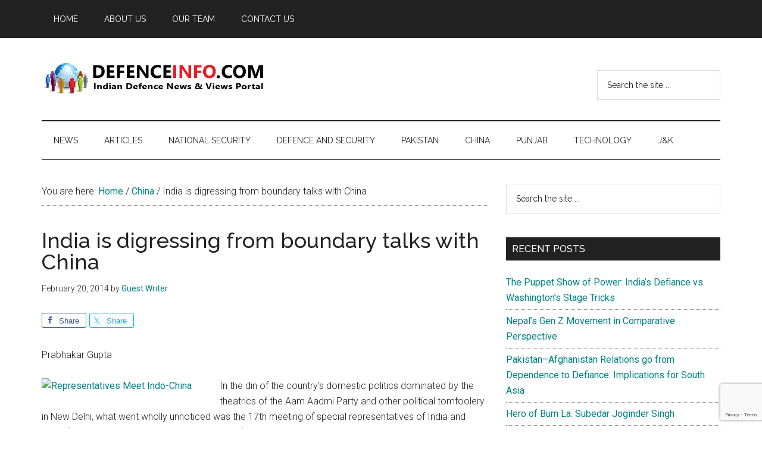

--- FILE ---
content_type: text/html; charset=UTF-8
request_url: https://defenceinfo.com/india-digressing-boundary-talks-china/
body_size: 81177
content:
<!DOCTYPE html>
<html dir="ltr" lang="en-US" prefix="og: https://ogp.me/ns#">
<head >
<meta charset="UTF-8" />
<meta name="viewport" content="width=device-width, initial-scale=1" />
<title>India is digressing from boundary talks with China - Defence Info</title>

		<!-- All in One SEO 4.8.7 - aioseo.com -->
	<meta name="description" content="Prabhakar Gupta In the din of the country’s domestic politics dominated by the theatrics of the Aam Aadmi Party and other political tomfoolery in New Delhi, what went wholly unnoticed was the 17th meeting of special representatives of India and China for the border problem, held at New Delhi from February 10 to 11, 2014." />
	<meta name="robots" content="max-image-preview:large" />
	<meta name="author" content="Guest Writer"/>
	<link rel="canonical" href="https://defenceinfo.com/india-digressing-boundary-talks-china/" />
	<meta name="generator" content="All in One SEO (AIOSEO) 4.8.7" />
		<meta property="og:locale" content="en_US" />
		<meta property="og:site_name" content="Defence Info - Indian Defence News &amp; Views Portal" />
		<meta property="og:type" content="article" />
		<meta property="og:title" content="India is digressing from boundary talks with China - Defence Info" />
		<meta property="og:description" content="Prabhakar Gupta In the din of the country’s domestic politics dominated by the theatrics of the Aam Aadmi Party and other political tomfoolery in New Delhi, what went wholly unnoticed was the 17th meeting of special representatives of India and China for the border problem, held at New Delhi from February 10 to 11, 2014." />
		<meta property="og:url" content="https://defenceinfo.com/india-digressing-boundary-talks-china/" />
		<meta property="og:image" content="https://defenceinfo.com/dinew/wp-content/uploads/2014/02/Representatives-Meet-Indo-China.jpg" />
		<meta property="og:image:secure_url" content="https://defenceinfo.com/dinew/wp-content/uploads/2014/02/Representatives-Meet-Indo-China.jpg" />
		<meta property="og:image:width" content="275" />
		<meta property="og:image:height" content="183" />
		<meta property="article:published_time" content="2014-02-20T04:47:49+00:00" />
		<meta property="article:modified_time" content="2014-02-20T04:47:49+00:00" />
		<meta property="article:publisher" content="https://www.facebook.com/defenceinfo" />
		<meta name="twitter:card" content="summary" />
		<meta name="twitter:title" content="India is digressing from boundary talks with China - Defence Info" />
		<meta name="twitter:description" content="Prabhakar Gupta In the din of the country’s domestic politics dominated by the theatrics of the Aam Aadmi Party and other political tomfoolery in New Delhi, what went wholly unnoticed was the 17th meeting of special representatives of India and China for the border problem, held at New Delhi from February 10 to 11, 2014." />
		<meta name="twitter:image" content="https://defenceinfo.com/dinew/wp-content/uploads/2014/02/Representatives-Meet-Indo-China.jpg" />
		<script type="application/ld+json" class="aioseo-schema">
			{"@context":"https:\/\/schema.org","@graph":[{"@type":"BlogPosting","@id":"https:\/\/defenceinfo.com\/india-digressing-boundary-talks-china\/#blogposting","name":"India is digressing from boundary talks with China - Defence Info","headline":"India is digressing from boundary talks with China","author":{"@id":"https:\/\/defenceinfo.com\/author\/guestdefenceinfo-com\/#author"},"publisher":{"@id":"https:\/\/defenceinfo.com\/#organization"},"image":{"@type":"ImageObject","url":"https:\/\/defenceinfo.com\/dinew\/wp-content\/uploads\/2014\/02\/Representatives-Meet-Indo-China.jpg","width":275,"height":183},"datePublished":"2014-02-20T10:17:49+05:30","dateModified":"2014-02-20T10:17:49+05:30","inLanguage":"en-US","mainEntityOfPage":{"@id":"https:\/\/defenceinfo.com\/india-digressing-boundary-talks-china\/#webpage"},"isPartOf":{"@id":"https:\/\/defenceinfo.com\/india-digressing-boundary-talks-china\/#webpage"},"articleSection":"China, Top Articles, BDCA"},{"@type":"BreadcrumbList","@id":"https:\/\/defenceinfo.com\/india-digressing-boundary-talks-china\/#breadcrumblist","itemListElement":[{"@type":"ListItem","@id":"https:\/\/defenceinfo.com#listItem","position":1,"name":"Home","item":"https:\/\/defenceinfo.com","nextItem":{"@type":"ListItem","@id":"https:\/\/defenceinfo.com\/category\/top-articles\/#listItem","name":"Top Articles"}},{"@type":"ListItem","@id":"https:\/\/defenceinfo.com\/category\/top-articles\/#listItem","position":2,"name":"Top Articles","item":"https:\/\/defenceinfo.com\/category\/top-articles\/","nextItem":{"@type":"ListItem","@id":"https:\/\/defenceinfo.com\/india-digressing-boundary-talks-china\/#listItem","name":"India is digressing from boundary talks with China"},"previousItem":{"@type":"ListItem","@id":"https:\/\/defenceinfo.com#listItem","name":"Home"}},{"@type":"ListItem","@id":"https:\/\/defenceinfo.com\/india-digressing-boundary-talks-china\/#listItem","position":3,"name":"India is digressing from boundary talks with China","previousItem":{"@type":"ListItem","@id":"https:\/\/defenceinfo.com\/category\/top-articles\/#listItem","name":"Top Articles"}}]},{"@type":"Organization","@id":"https:\/\/defenceinfo.com\/#organization","name":"Defence Info","description":"Indian Defence News & Views Portal","url":"https:\/\/defenceinfo.com\/","logo":{"@type":"ImageObject","url":"https:\/\/defenceinfo.com\/dinew\/wp-content\/uploads\/2021\/06\/defenceinfo-logo-380x70-1.png","@id":"https:\/\/defenceinfo.com\/india-digressing-boundary-talks-china\/#organizationLogo","width":380,"height":70,"caption":"Defene Info Logo"},"image":{"@id":"https:\/\/defenceinfo.com\/india-digressing-boundary-talks-china\/#organizationLogo"},"sameAs":["https:\/\/www.facebook.com\/defenceinfo","https:\/\/www.youtube.com\/channel\/UCxnJI5UR16UndUKJYJTj8dw"]},{"@type":"Person","@id":"https:\/\/defenceinfo.com\/author\/guestdefenceinfo-com\/#author","url":"https:\/\/defenceinfo.com\/author\/guestdefenceinfo-com\/","name":"Guest Writer","image":{"@type":"ImageObject","@id":"https:\/\/defenceinfo.com\/india-digressing-boundary-talks-china\/#authorImage","url":"https:\/\/secure.gravatar.com\/avatar\/ad516503a11cd5ca435acc9bb6523536?s=96","width":96,"height":96,"caption":"Guest Writer"}},{"@type":"WebPage","@id":"https:\/\/defenceinfo.com\/india-digressing-boundary-talks-china\/#webpage","url":"https:\/\/defenceinfo.com\/india-digressing-boundary-talks-china\/","name":"India is digressing from boundary talks with China - Defence Info","description":"Prabhakar Gupta In the din of the country\u2019s domestic politics dominated by the theatrics of the Aam Aadmi Party and other political tomfoolery in New Delhi, what went wholly unnoticed was the 17th meeting of special representatives of India and China for the border problem, held at New Delhi from February 10 to 11, 2014.","inLanguage":"en-US","isPartOf":{"@id":"https:\/\/defenceinfo.com\/#website"},"breadcrumb":{"@id":"https:\/\/defenceinfo.com\/india-digressing-boundary-talks-china\/#breadcrumblist"},"author":{"@id":"https:\/\/defenceinfo.com\/author\/guestdefenceinfo-com\/#author"},"creator":{"@id":"https:\/\/defenceinfo.com\/author\/guestdefenceinfo-com\/#author"},"image":{"@type":"ImageObject","url":"https:\/\/defenceinfo.com\/dinew\/wp-content\/uploads\/2014\/02\/Representatives-Meet-Indo-China.jpg","@id":"https:\/\/defenceinfo.com\/india-digressing-boundary-talks-china\/#mainImage","width":275,"height":183},"primaryImageOfPage":{"@id":"https:\/\/defenceinfo.com\/india-digressing-boundary-talks-china\/#mainImage"},"datePublished":"2014-02-20T10:17:49+05:30","dateModified":"2014-02-20T10:17:49+05:30"},{"@type":"WebSite","@id":"https:\/\/defenceinfo.com\/#website","url":"https:\/\/defenceinfo.com\/","name":"Defence Info","description":"Indian Defence News & Views Portal","inLanguage":"en-US","publisher":{"@id":"https:\/\/defenceinfo.com\/#organization"}}]}
		</script>
		<!-- All in One SEO -->

<link rel='dns-prefetch' href='//www.googletagmanager.com' />
<link rel='dns-prefetch' href='//fonts.googleapis.com' />
<link rel='dns-prefetch' href='//pagead2.googlesyndication.com' />
<link rel='dns-prefetch' href='//fundingchoicesmessages.google.com' />
<link rel="alternate" type="application/rss+xml" title="Defence Info &raquo; Feed" href="https://defenceinfo.com/feed/" />
<link rel="alternate" type="application/rss+xml" title="Defence Info &raquo; Comments Feed" href="https://defenceinfo.com/comments/feed/" />
<link rel="alternate" title="oEmbed (JSON)" type="application/json+oembed" href="https://defenceinfo.com/wp-json/oembed/1.0/embed?url=https%3A%2F%2Fdefenceinfo.com%2Findia-digressing-boundary-talks-china%2F" />
<link rel="alternate" title="oEmbed (XML)" type="text/xml+oembed" href="https://defenceinfo.com/wp-json/oembed/1.0/embed?url=https%3A%2F%2Fdefenceinfo.com%2Findia-digressing-boundary-talks-china%2F&#038;format=xml" />
<style id='wp-img-auto-sizes-contain-inline-css'>
img:is([sizes=auto i],[sizes^="auto," i]){contain-intrinsic-size:3000px 1500px}
/*# sourceURL=wp-img-auto-sizes-contain-inline-css */
</style>
<link rel='stylesheet' id='genesis-blocks-style-css-css' href='https://defenceinfo.com/dinew/wp-content/plugins/genesis-blocks/dist/style-blocks.build.css?ver=1755939369' media='all' />
<link rel='stylesheet' id='genesis-simple-share-plugin-css-css' href='https://defenceinfo.com/dinew/wp-content/plugins/genesis-simple-share/assets/css/share.min.css?ver=0.1.0' media='all' />
<link rel='stylesheet' id='genesis-simple-share-genericons-css-css' href='https://defenceinfo.com/dinew/wp-content/plugins/genesis-simple-share/assets/css/genericons.min.css?ver=0.1.0' media='all' />
<link rel='stylesheet' id='magazine-pro-css' href='https://defenceinfo.com/dinew/wp-content/themes/magazine-pro/style.css?ver=3.7.0' media='all' />
<style id='magazine-pro-inline-css'>

		.custom-logo-link,
		.wp-custom-logo .title-area {
			max-width: 380px;
		}

		.wp-custom-logo .header-widget-area {
			max-width: calc(99% - 380px);
		}
		
/*# sourceURL=magazine-pro-inline-css */
</style>
<style id='wp-emoji-styles-inline-css'>

	img.wp-smiley, img.emoji {
		display: inline !important;
		border: none !important;
		box-shadow: none !important;
		height: 1em !important;
		width: 1em !important;
		margin: 0 0.07em !important;
		vertical-align: -0.1em !important;
		background: none !important;
		padding: 0 !important;
	}
/*# sourceURL=wp-emoji-styles-inline-css */
</style>
<style id='wp-block-library-inline-css'>
:root{--wp-block-synced-color:#7a00df;--wp-block-synced-color--rgb:122,0,223;--wp-bound-block-color:var(--wp-block-synced-color);--wp-editor-canvas-background:#ddd;--wp-admin-theme-color:#007cba;--wp-admin-theme-color--rgb:0,124,186;--wp-admin-theme-color-darker-10:#006ba1;--wp-admin-theme-color-darker-10--rgb:0,107,160.5;--wp-admin-theme-color-darker-20:#005a87;--wp-admin-theme-color-darker-20--rgb:0,90,135;--wp-admin-border-width-focus:2px}@media (min-resolution:192dpi){:root{--wp-admin-border-width-focus:1.5px}}.wp-element-button{cursor:pointer}:root .has-very-light-gray-background-color{background-color:#eee}:root .has-very-dark-gray-background-color{background-color:#313131}:root .has-very-light-gray-color{color:#eee}:root .has-very-dark-gray-color{color:#313131}:root .has-vivid-green-cyan-to-vivid-cyan-blue-gradient-background{background:linear-gradient(135deg,#00d084,#0693e3)}:root .has-purple-crush-gradient-background{background:linear-gradient(135deg,#34e2e4,#4721fb 50%,#ab1dfe)}:root .has-hazy-dawn-gradient-background{background:linear-gradient(135deg,#faaca8,#dad0ec)}:root .has-subdued-olive-gradient-background{background:linear-gradient(135deg,#fafae1,#67a671)}:root .has-atomic-cream-gradient-background{background:linear-gradient(135deg,#fdd79a,#004a59)}:root .has-nightshade-gradient-background{background:linear-gradient(135deg,#330968,#31cdcf)}:root .has-midnight-gradient-background{background:linear-gradient(135deg,#020381,#2874fc)}:root{--wp--preset--font-size--normal:16px;--wp--preset--font-size--huge:42px}.has-regular-font-size{font-size:1em}.has-larger-font-size{font-size:2.625em}.has-normal-font-size{font-size:var(--wp--preset--font-size--normal)}.has-huge-font-size{font-size:var(--wp--preset--font-size--huge)}.has-text-align-center{text-align:center}.has-text-align-left{text-align:left}.has-text-align-right{text-align:right}.has-fit-text{white-space:nowrap!important}#end-resizable-editor-section{display:none}.aligncenter{clear:both}.items-justified-left{justify-content:flex-start}.items-justified-center{justify-content:center}.items-justified-right{justify-content:flex-end}.items-justified-space-between{justify-content:space-between}.screen-reader-text{border:0;clip-path:inset(50%);height:1px;margin:-1px;overflow:hidden;padding:0;position:absolute;width:1px;word-wrap:normal!important}.screen-reader-text:focus{background-color:#ddd;clip-path:none;color:#444;display:block;font-size:1em;height:auto;left:5px;line-height:normal;padding:15px 23px 14px;text-decoration:none;top:5px;width:auto;z-index:100000}html :where(.has-border-color){border-style:solid}html :where([style*=border-top-color]){border-top-style:solid}html :where([style*=border-right-color]){border-right-style:solid}html :where([style*=border-bottom-color]){border-bottom-style:solid}html :where([style*=border-left-color]){border-left-style:solid}html :where([style*=border-width]){border-style:solid}html :where([style*=border-top-width]){border-top-style:solid}html :where([style*=border-right-width]){border-right-style:solid}html :where([style*=border-bottom-width]){border-bottom-style:solid}html :where([style*=border-left-width]){border-left-style:solid}html :where(img[class*=wp-image-]){height:auto;max-width:100%}:where(figure){margin:0 0 1em}html :where(.is-position-sticky){--wp-admin--admin-bar--position-offset:var(--wp-admin--admin-bar--height,0px)}@media screen and (max-width:600px){html :where(.is-position-sticky){--wp-admin--admin-bar--position-offset:0px}}

/*# sourceURL=wp-block-library-inline-css */
</style><style id='global-styles-inline-css'>
:root{--wp--preset--aspect-ratio--square: 1;--wp--preset--aspect-ratio--4-3: 4/3;--wp--preset--aspect-ratio--3-4: 3/4;--wp--preset--aspect-ratio--3-2: 3/2;--wp--preset--aspect-ratio--2-3: 2/3;--wp--preset--aspect-ratio--16-9: 16/9;--wp--preset--aspect-ratio--9-16: 9/16;--wp--preset--color--black: #000000;--wp--preset--color--cyan-bluish-gray: #abb8c3;--wp--preset--color--white: #ffffff;--wp--preset--color--pale-pink: #f78da7;--wp--preset--color--vivid-red: #cf2e2e;--wp--preset--color--luminous-vivid-orange: #ff6900;--wp--preset--color--luminous-vivid-amber: #fcb900;--wp--preset--color--light-green-cyan: #7bdcb5;--wp--preset--color--vivid-green-cyan: #00d084;--wp--preset--color--pale-cyan-blue: #8ed1fc;--wp--preset--color--vivid-cyan-blue: #0693e3;--wp--preset--color--vivid-purple: #9b51e0;--wp--preset--color--theme-primary: #008285;--wp--preset--color--theme-secondary: #008285;--wp--preset--gradient--vivid-cyan-blue-to-vivid-purple: linear-gradient(135deg,rgb(6,147,227) 0%,rgb(155,81,224) 100%);--wp--preset--gradient--light-green-cyan-to-vivid-green-cyan: linear-gradient(135deg,rgb(122,220,180) 0%,rgb(0,208,130) 100%);--wp--preset--gradient--luminous-vivid-amber-to-luminous-vivid-orange: linear-gradient(135deg,rgb(252,185,0) 0%,rgb(255,105,0) 100%);--wp--preset--gradient--luminous-vivid-orange-to-vivid-red: linear-gradient(135deg,rgb(255,105,0) 0%,rgb(207,46,46) 100%);--wp--preset--gradient--very-light-gray-to-cyan-bluish-gray: linear-gradient(135deg,rgb(238,238,238) 0%,rgb(169,184,195) 100%);--wp--preset--gradient--cool-to-warm-spectrum: linear-gradient(135deg,rgb(74,234,220) 0%,rgb(151,120,209) 20%,rgb(207,42,186) 40%,rgb(238,44,130) 60%,rgb(251,105,98) 80%,rgb(254,248,76) 100%);--wp--preset--gradient--blush-light-purple: linear-gradient(135deg,rgb(255,206,236) 0%,rgb(152,150,240) 100%);--wp--preset--gradient--blush-bordeaux: linear-gradient(135deg,rgb(254,205,165) 0%,rgb(254,45,45) 50%,rgb(107,0,62) 100%);--wp--preset--gradient--luminous-dusk: linear-gradient(135deg,rgb(255,203,112) 0%,rgb(199,81,192) 50%,rgb(65,88,208) 100%);--wp--preset--gradient--pale-ocean: linear-gradient(135deg,rgb(255,245,203) 0%,rgb(182,227,212) 50%,rgb(51,167,181) 100%);--wp--preset--gradient--electric-grass: linear-gradient(135deg,rgb(202,248,128) 0%,rgb(113,206,126) 100%);--wp--preset--gradient--midnight: linear-gradient(135deg,rgb(2,3,129) 0%,rgb(40,116,252) 100%);--wp--preset--font-size--small: 12px;--wp--preset--font-size--medium: 20px;--wp--preset--font-size--large: 20px;--wp--preset--font-size--x-large: 42px;--wp--preset--font-size--normal: 16px;--wp--preset--font-size--larger: 24px;--wp--preset--spacing--20: 0.44rem;--wp--preset--spacing--30: 0.67rem;--wp--preset--spacing--40: 1rem;--wp--preset--spacing--50: 1.5rem;--wp--preset--spacing--60: 2.25rem;--wp--preset--spacing--70: 3.38rem;--wp--preset--spacing--80: 5.06rem;--wp--preset--shadow--natural: 6px 6px 9px rgba(0, 0, 0, 0.2);--wp--preset--shadow--deep: 12px 12px 50px rgba(0, 0, 0, 0.4);--wp--preset--shadow--sharp: 6px 6px 0px rgba(0, 0, 0, 0.2);--wp--preset--shadow--outlined: 6px 6px 0px -3px rgb(255, 255, 255), 6px 6px rgb(0, 0, 0);--wp--preset--shadow--crisp: 6px 6px 0px rgb(0, 0, 0);}:where(.is-layout-flex){gap: 0.5em;}:where(.is-layout-grid){gap: 0.5em;}body .is-layout-flex{display: flex;}.is-layout-flex{flex-wrap: wrap;align-items: center;}.is-layout-flex > :is(*, div){margin: 0;}body .is-layout-grid{display: grid;}.is-layout-grid > :is(*, div){margin: 0;}:where(.wp-block-columns.is-layout-flex){gap: 2em;}:where(.wp-block-columns.is-layout-grid){gap: 2em;}:where(.wp-block-post-template.is-layout-flex){gap: 1.25em;}:where(.wp-block-post-template.is-layout-grid){gap: 1.25em;}.has-black-color{color: var(--wp--preset--color--black) !important;}.has-cyan-bluish-gray-color{color: var(--wp--preset--color--cyan-bluish-gray) !important;}.has-white-color{color: var(--wp--preset--color--white) !important;}.has-pale-pink-color{color: var(--wp--preset--color--pale-pink) !important;}.has-vivid-red-color{color: var(--wp--preset--color--vivid-red) !important;}.has-luminous-vivid-orange-color{color: var(--wp--preset--color--luminous-vivid-orange) !important;}.has-luminous-vivid-amber-color{color: var(--wp--preset--color--luminous-vivid-amber) !important;}.has-light-green-cyan-color{color: var(--wp--preset--color--light-green-cyan) !important;}.has-vivid-green-cyan-color{color: var(--wp--preset--color--vivid-green-cyan) !important;}.has-pale-cyan-blue-color{color: var(--wp--preset--color--pale-cyan-blue) !important;}.has-vivid-cyan-blue-color{color: var(--wp--preset--color--vivid-cyan-blue) !important;}.has-vivid-purple-color{color: var(--wp--preset--color--vivid-purple) !important;}.has-black-background-color{background-color: var(--wp--preset--color--black) !important;}.has-cyan-bluish-gray-background-color{background-color: var(--wp--preset--color--cyan-bluish-gray) !important;}.has-white-background-color{background-color: var(--wp--preset--color--white) !important;}.has-pale-pink-background-color{background-color: var(--wp--preset--color--pale-pink) !important;}.has-vivid-red-background-color{background-color: var(--wp--preset--color--vivid-red) !important;}.has-luminous-vivid-orange-background-color{background-color: var(--wp--preset--color--luminous-vivid-orange) !important;}.has-luminous-vivid-amber-background-color{background-color: var(--wp--preset--color--luminous-vivid-amber) !important;}.has-light-green-cyan-background-color{background-color: var(--wp--preset--color--light-green-cyan) !important;}.has-vivid-green-cyan-background-color{background-color: var(--wp--preset--color--vivid-green-cyan) !important;}.has-pale-cyan-blue-background-color{background-color: var(--wp--preset--color--pale-cyan-blue) !important;}.has-vivid-cyan-blue-background-color{background-color: var(--wp--preset--color--vivid-cyan-blue) !important;}.has-vivid-purple-background-color{background-color: var(--wp--preset--color--vivid-purple) !important;}.has-black-border-color{border-color: var(--wp--preset--color--black) !important;}.has-cyan-bluish-gray-border-color{border-color: var(--wp--preset--color--cyan-bluish-gray) !important;}.has-white-border-color{border-color: var(--wp--preset--color--white) !important;}.has-pale-pink-border-color{border-color: var(--wp--preset--color--pale-pink) !important;}.has-vivid-red-border-color{border-color: var(--wp--preset--color--vivid-red) !important;}.has-luminous-vivid-orange-border-color{border-color: var(--wp--preset--color--luminous-vivid-orange) !important;}.has-luminous-vivid-amber-border-color{border-color: var(--wp--preset--color--luminous-vivid-amber) !important;}.has-light-green-cyan-border-color{border-color: var(--wp--preset--color--light-green-cyan) !important;}.has-vivid-green-cyan-border-color{border-color: var(--wp--preset--color--vivid-green-cyan) !important;}.has-pale-cyan-blue-border-color{border-color: var(--wp--preset--color--pale-cyan-blue) !important;}.has-vivid-cyan-blue-border-color{border-color: var(--wp--preset--color--vivid-cyan-blue) !important;}.has-vivid-purple-border-color{border-color: var(--wp--preset--color--vivid-purple) !important;}.has-vivid-cyan-blue-to-vivid-purple-gradient-background{background: var(--wp--preset--gradient--vivid-cyan-blue-to-vivid-purple) !important;}.has-light-green-cyan-to-vivid-green-cyan-gradient-background{background: var(--wp--preset--gradient--light-green-cyan-to-vivid-green-cyan) !important;}.has-luminous-vivid-amber-to-luminous-vivid-orange-gradient-background{background: var(--wp--preset--gradient--luminous-vivid-amber-to-luminous-vivid-orange) !important;}.has-luminous-vivid-orange-to-vivid-red-gradient-background{background: var(--wp--preset--gradient--luminous-vivid-orange-to-vivid-red) !important;}.has-very-light-gray-to-cyan-bluish-gray-gradient-background{background: var(--wp--preset--gradient--very-light-gray-to-cyan-bluish-gray) !important;}.has-cool-to-warm-spectrum-gradient-background{background: var(--wp--preset--gradient--cool-to-warm-spectrum) !important;}.has-blush-light-purple-gradient-background{background: var(--wp--preset--gradient--blush-light-purple) !important;}.has-blush-bordeaux-gradient-background{background: var(--wp--preset--gradient--blush-bordeaux) !important;}.has-luminous-dusk-gradient-background{background: var(--wp--preset--gradient--luminous-dusk) !important;}.has-pale-ocean-gradient-background{background: var(--wp--preset--gradient--pale-ocean) !important;}.has-electric-grass-gradient-background{background: var(--wp--preset--gradient--electric-grass) !important;}.has-midnight-gradient-background{background: var(--wp--preset--gradient--midnight) !important;}.has-small-font-size{font-size: var(--wp--preset--font-size--small) !important;}.has-medium-font-size{font-size: var(--wp--preset--font-size--medium) !important;}.has-large-font-size{font-size: var(--wp--preset--font-size--large) !important;}.has-x-large-font-size{font-size: var(--wp--preset--font-size--x-large) !important;}
/*# sourceURL=global-styles-inline-css */
</style>

<style id='classic-theme-styles-inline-css'>
/*! This file is auto-generated */
.wp-block-button__link{color:#fff;background-color:#32373c;border-radius:9999px;box-shadow:none;text-decoration:none;padding:calc(.667em + 2px) calc(1.333em + 2px);font-size:1.125em}.wp-block-file__button{background:#32373c;color:#fff;text-decoration:none}
/*# sourceURL=/wp-includes/css/classic-themes.min.css */
</style>
<link rel='stylesheet' id='contact-form-7-css' href='https://defenceinfo.com/dinew/wp-content/plugins/contact-form-7/includes/css/styles.css?ver=6.1.1' media='all' />
<link rel='stylesheet' id='url-shortify-css' href='https://defenceinfo.com/dinew/wp-content/plugins/url-shortify/lite/dist/styles/url-shortify.css?ver=1.10.8' media='all' />
<link rel='stylesheet' id='dashicons-css' href='https://defenceinfo.com/dinew/wp-includes/css/dashicons.min.css?ver=6.9' media='all' />
<link rel='stylesheet' id='magazine-pro-fonts-css' href='https://fonts.googleapis.com/css?family=Roboto%3A300%2C400%7CRaleway%3A400%2C500%2C900&#038;ver=3.7.0' media='all' />
<link rel='stylesheet' id='magazine-pro-gutenberg-css' href='https://defenceinfo.com/dinew/wp-content/themes/magazine-pro/lib/gutenberg/front-end.css?ver=3.7.0' media='all' />
<style id='magazine-pro-gutenberg-inline-css'>
.gb-block-post-grid .gb-block-post-grid-more-link:hover,
.gb-block-post-grid header .gb-block-post-grid-title a:hover {
	color: #008285;
}

.button-more-link.gb-block-post-grid .gb-block-post-grid-more-link:hover,
.gb-block-post-grid .is-grid .gb-block-post-grid-image a .gb-block-post-grid-date,
.site-container .wp-block-button .wp-block-button__link {
	background-color: #008285;
	color: #ffffff;
}

.button-more-link.gb-block-post-grid .gb-block-post-grid-more-link:hover,
.wp-block-button .wp-block-button__link:not(.has-background),
.wp-block-button .wp-block-button__link:not(.has-background):focus,
.wp-block-button .wp-block-button__link:not(.has-background):hover {
	color: #ffffff;
}

.site-container .wp-block-button.is-style-outline .wp-block-button__link {
	color: #008285;
}

.site-container .wp-block-button.is-style-outline .wp-block-button__link:focus,
.site-container .wp-block-button.is-style-outline .wp-block-button__link:hover {
	color: #23a5a8;
}

.site-container .wp-block-pullquote.is-style-solid-color {
	background-color: #008285;
}		.site-container .has-small-font-size {
			font-size: 12px;
		}		.site-container .has-normal-font-size {
			font-size: 16px;
		}		.site-container .has-large-font-size {
			font-size: 20px;
		}		.site-container .has-larger-font-size {
			font-size: 24px;
		}		.site-container .has-theme-primary-color,
		.site-container .wp-block-button .wp-block-button__link.has-theme-primary-color,
		.site-container .wp-block-button.is-style-outline .wp-block-button__link.has-theme-primary-color {
			color: #008285;
		}
		.site-container .has-theme-primary-background-color,
		.site-container .wp-block-button .wp-block-button__link.has-theme-primary-background-color,
		.site-container .wp-block-pullquote.is-style-solid-color.has-theme-primary-background-color {
			background-color: #008285;
		}		.site-container .has-theme-secondary-color,
		.site-container .wp-block-button .wp-block-button__link.has-theme-secondary-color,
		.site-container .wp-block-button.is-style-outline .wp-block-button__link.has-theme-secondary-color {
			color: #008285;
		}
		.site-container .has-theme-secondary-background-color,
		.site-container .wp-block-button .wp-block-button__link.has-theme-secondary-background-color,
		.site-container .wp-block-pullquote.is-style-solid-color.has-theme-secondary-background-color {
			background-color: #008285;
		}
/*# sourceURL=magazine-pro-gutenberg-inline-css */
</style>
<link rel='stylesheet' id='simple-social-icons-font-css' href='https://defenceinfo.com/dinew/wp-content/plugins/simple-social-icons/css/style.css?ver=3.0.2' media='all' />
<link rel='stylesheet' id='newsletter-css' href='https://defenceinfo.com/dinew/wp-content/plugins/newsletter/style.css?ver=8.9.4' media='all' />
<link rel='stylesheet' id='gca-column-styles-css' href='https://defenceinfo.com/dinew/wp-content/plugins/genesis-columns-advanced/css/gca-column-styles.css?ver=6.9' media='all' />
<script src="https://defenceinfo.com/dinew/wp-includes/js/jquery/jquery.min.js?ver=3.7.1" id="jquery-core-js"></script>
<script src="https://defenceinfo.com/dinew/wp-includes/js/jquery/jquery-migrate.min.js?ver=3.4.1" id="jquery-migrate-js"></script>
<script src="https://defenceinfo.com/dinew/wp-content/plugins/genesis-simple-share/assets/js/sharrre/jquery.sharrre.min.js?ver=0.1.0" id="genesis-simple-share-plugin-js-js"></script>
<script src="https://defenceinfo.com/dinew/wp-content/plugins/genesis-simple-share/assets/js/waypoints.min.js?ver=0.1.0" id="genesis-simple-share-waypoint-js-js"></script>
<script id="url-shortify-js-extra">
var usParams = {"ajaxurl":"https://defenceinfo.com/dinew/wp-admin/admin-ajax.php"};
//# sourceURL=url-shortify-js-extra
</script>
<script src="https://defenceinfo.com/dinew/wp-content/plugins/url-shortify/lite/dist/scripts/url-shortify.js?ver=1.10.8" id="url-shortify-js"></script>

<!-- Google tag (gtag.js) snippet added by Site Kit -->
<!-- Google Analytics snippet added by Site Kit -->
<script src="https://www.googletagmanager.com/gtag/js?id=GT-M38Z4XK" id="google_gtagjs-js" async></script>
<script id="google_gtagjs-js-after">
window.dataLayer = window.dataLayer || [];function gtag(){dataLayer.push(arguments);}
gtag("set","linker",{"domains":["defenceinfo.com"]});
gtag("js", new Date());
gtag("set", "developer_id.dZTNiMT", true);
gtag("config", "GT-M38Z4XK");
//# sourceURL=google_gtagjs-js-after
</script>
<link rel="https://api.w.org/" href="https://defenceinfo.com/wp-json/" /><link rel="alternate" title="JSON" type="application/json" href="https://defenceinfo.com/wp-json/wp/v2/posts/3064" /><link rel="EditURI" type="application/rsd+xml" title="RSD" href="https://defenceinfo.com/dinew/xmlrpc.php?rsd" />
<meta name="generator" content="WordPress 6.9" />
<link rel='shortlink' href='https://defenceinfo.com/?p=3064' />
<meta name="generator" content="Site Kit by Google 1.161.0" /><link rel="pingback" href="https://defenceinfo.com/dinew/xmlrpc.php" />

<!-- Google AdSense meta tags added by Site Kit -->
<meta name="google-adsense-platform-account" content="ca-host-pub-2644536267352236">
<meta name="google-adsense-platform-domain" content="sitekit.withgoogle.com">
<!-- End Google AdSense meta tags added by Site Kit -->
<style>.recentcomments a{display:inline !important;padding:0 !important;margin:0 !important;}</style>
<!-- Google AdSense snippet added by Site Kit -->
<script async src="https://pagead2.googlesyndication.com/pagead/js/adsbygoogle.js?client=ca-pub-3528134098045953&amp;host=ca-host-pub-2644536267352236" crossorigin="anonymous"></script>

<!-- End Google AdSense snippet added by Site Kit -->

<!-- Google AdSense Ad Blocking Recovery snippet added by Site Kit -->
<script async src="https://fundingchoicesmessages.google.com/i/pub-3528134098045953?ers=1" nonce="bD4qUrp_dvRRM32M69t2Og"></script><script nonce="bD4qUrp_dvRRM32M69t2Og">(function() {function signalGooglefcPresent() {if (!window.frames['googlefcPresent']) {if (document.body) {const iframe = document.createElement('iframe'); iframe.style = 'width: 0; height: 0; border: none; z-index: -1000; left: -1000px; top: -1000px;'; iframe.style.display = 'none'; iframe.name = 'googlefcPresent'; document.body.appendChild(iframe);} else {setTimeout(signalGooglefcPresent, 0);}}}signalGooglefcPresent();})();</script>
<!-- End Google AdSense Ad Blocking Recovery snippet added by Site Kit -->

<!-- Google AdSense Ad Blocking Recovery Error Protection snippet added by Site Kit -->
<script>(function(){'use strict';function aa(a){var b=0;return function(){return b<a.length?{done:!1,value:a[b++]}:{done:!0}}}var ba="function"==typeof Object.defineProperties?Object.defineProperty:function(a,b,c){if(a==Array.prototype||a==Object.prototype)return a;a[b]=c.value;return a};
function ca(a){a=["object"==typeof globalThis&&globalThis,a,"object"==typeof window&&window,"object"==typeof self&&self,"object"==typeof global&&global];for(var b=0;b<a.length;++b){var c=a[b];if(c&&c.Math==Math)return c}throw Error("Cannot find global object");}var da=ca(this);function k(a,b){if(b)a:{var c=da;a=a.split(".");for(var d=0;d<a.length-1;d++){var e=a[d];if(!(e in c))break a;c=c[e]}a=a[a.length-1];d=c[a];b=b(d);b!=d&&null!=b&&ba(c,a,{configurable:!0,writable:!0,value:b})}}
function ea(a){return a.raw=a}function m(a){var b="undefined"!=typeof Symbol&&Symbol.iterator&&a[Symbol.iterator];if(b)return b.call(a);if("number"==typeof a.length)return{next:aa(a)};throw Error(String(a)+" is not an iterable or ArrayLike");}function fa(a){for(var b,c=[];!(b=a.next()).done;)c.push(b.value);return c}var ha="function"==typeof Object.create?Object.create:function(a){function b(){}b.prototype=a;return new b},n;
if("function"==typeof Object.setPrototypeOf)n=Object.setPrototypeOf;else{var q;a:{var ia={a:!0},ja={};try{ja.__proto__=ia;q=ja.a;break a}catch(a){}q=!1}n=q?function(a,b){a.__proto__=b;if(a.__proto__!==b)throw new TypeError(a+" is not extensible");return a}:null}var ka=n;
function r(a,b){a.prototype=ha(b.prototype);a.prototype.constructor=a;if(ka)ka(a,b);else for(var c in b)if("prototype"!=c)if(Object.defineProperties){var d=Object.getOwnPropertyDescriptor(b,c);d&&Object.defineProperty(a,c,d)}else a[c]=b[c];a.A=b.prototype}function la(){for(var a=Number(this),b=[],c=a;c<arguments.length;c++)b[c-a]=arguments[c];return b}k("Number.MAX_SAFE_INTEGER",function(){return 9007199254740991});
k("Number.isFinite",function(a){return a?a:function(b){return"number"!==typeof b?!1:!isNaN(b)&&Infinity!==b&&-Infinity!==b}});k("Number.isInteger",function(a){return a?a:function(b){return Number.isFinite(b)?b===Math.floor(b):!1}});k("Number.isSafeInteger",function(a){return a?a:function(b){return Number.isInteger(b)&&Math.abs(b)<=Number.MAX_SAFE_INTEGER}});
k("Math.trunc",function(a){return a?a:function(b){b=Number(b);if(isNaN(b)||Infinity===b||-Infinity===b||0===b)return b;var c=Math.floor(Math.abs(b));return 0>b?-c:c}});k("Object.is",function(a){return a?a:function(b,c){return b===c?0!==b||1/b===1/c:b!==b&&c!==c}});k("Array.prototype.includes",function(a){return a?a:function(b,c){var d=this;d instanceof String&&(d=String(d));var e=d.length;c=c||0;for(0>c&&(c=Math.max(c+e,0));c<e;c++){var f=d[c];if(f===b||Object.is(f,b))return!0}return!1}});
k("String.prototype.includes",function(a){return a?a:function(b,c){if(null==this)throw new TypeError("The 'this' value for String.prototype.includes must not be null or undefined");if(b instanceof RegExp)throw new TypeError("First argument to String.prototype.includes must not be a regular expression");return-1!==this.indexOf(b,c||0)}});/*

 Copyright The Closure Library Authors.
 SPDX-License-Identifier: Apache-2.0
*/
var t=this||self;function v(a){return a};var w,x;a:{for(var ma=["CLOSURE_FLAGS"],y=t,z=0;z<ma.length;z++)if(y=y[ma[z]],null==y){x=null;break a}x=y}var na=x&&x[610401301];w=null!=na?na:!1;var A,oa=t.navigator;A=oa?oa.userAgentData||null:null;function B(a){return w?A?A.brands.some(function(b){return(b=b.brand)&&-1!=b.indexOf(a)}):!1:!1}function C(a){var b;a:{if(b=t.navigator)if(b=b.userAgent)break a;b=""}return-1!=b.indexOf(a)};function D(){return w?!!A&&0<A.brands.length:!1}function E(){return D()?B("Chromium"):(C("Chrome")||C("CriOS"))&&!(D()?0:C("Edge"))||C("Silk")};var pa=D()?!1:C("Trident")||C("MSIE");!C("Android")||E();E();C("Safari")&&(E()||(D()?0:C("Coast"))||(D()?0:C("Opera"))||(D()?0:C("Edge"))||(D()?B("Microsoft Edge"):C("Edg/"))||D()&&B("Opera"));var qa={},F=null;var ra="undefined"!==typeof Uint8Array,sa=!pa&&"function"===typeof btoa;function G(){return"function"===typeof BigInt};var H=0,I=0;function ta(a){var b=0>a;a=Math.abs(a);var c=a>>>0;a=Math.floor((a-c)/4294967296);b&&(c=m(ua(c,a)),b=c.next().value,a=c.next().value,c=b);H=c>>>0;I=a>>>0}function va(a,b){b>>>=0;a>>>=0;if(2097151>=b)var c=""+(4294967296*b+a);else G()?c=""+(BigInt(b)<<BigInt(32)|BigInt(a)):(c=(a>>>24|b<<8)&16777215,b=b>>16&65535,a=(a&16777215)+6777216*c+6710656*b,c+=8147497*b,b*=2,1E7<=a&&(c+=Math.floor(a/1E7),a%=1E7),1E7<=c&&(b+=Math.floor(c/1E7),c%=1E7),c=b+wa(c)+wa(a));return c}
function wa(a){a=String(a);return"0000000".slice(a.length)+a}function ua(a,b){b=~b;a?a=~a+1:b+=1;return[a,b]};var J;J="function"===typeof Symbol&&"symbol"===typeof Symbol()?Symbol():void 0;var xa=J?function(a,b){a[J]|=b}:function(a,b){void 0!==a.g?a.g|=b:Object.defineProperties(a,{g:{value:b,configurable:!0,writable:!0,enumerable:!1}})},K=J?function(a){return a[J]|0}:function(a){return a.g|0},L=J?function(a){return a[J]}:function(a){return a.g},M=J?function(a,b){a[J]=b;return a}:function(a,b){void 0!==a.g?a.g=b:Object.defineProperties(a,{g:{value:b,configurable:!0,writable:!0,enumerable:!1}});return a};function ya(a,b){M(b,(a|0)&-14591)}function za(a,b){M(b,(a|34)&-14557)}
function Aa(a){a=a>>14&1023;return 0===a?536870912:a};var N={},Ba={};function Ca(a){return!(!a||"object"!==typeof a||a.g!==Ba)}function Da(a){return null!==a&&"object"===typeof a&&!Array.isArray(a)&&a.constructor===Object}function P(a,b,c){if(!Array.isArray(a)||a.length)return!1;var d=K(a);if(d&1)return!0;if(!(b&&(Array.isArray(b)?b.includes(c):b.has(c))))return!1;M(a,d|1);return!0}Object.freeze(new function(){});Object.freeze(new function(){});var Ea=/^-?([1-9][0-9]*|0)(\.[0-9]+)?$/;var Q;function Fa(a,b){Q=b;a=new a(b);Q=void 0;return a}
function R(a,b,c){null==a&&(a=Q);Q=void 0;if(null==a){var d=96;c?(a=[c],d|=512):a=[];b&&(d=d&-16760833|(b&1023)<<14)}else{if(!Array.isArray(a))throw Error();d=K(a);if(d&64)return a;d|=64;if(c&&(d|=512,c!==a[0]))throw Error();a:{c=a;var e=c.length;if(e){var f=e-1;if(Da(c[f])){d|=256;b=f-(+!!(d&512)-1);if(1024<=b)throw Error();d=d&-16760833|(b&1023)<<14;break a}}if(b){b=Math.max(b,e-(+!!(d&512)-1));if(1024<b)throw Error();d=d&-16760833|(b&1023)<<14}}}M(a,d);return a};function Ga(a){switch(typeof a){case "number":return isFinite(a)?a:String(a);case "boolean":return a?1:0;case "object":if(a)if(Array.isArray(a)){if(P(a,void 0,0))return}else if(ra&&null!=a&&a instanceof Uint8Array){if(sa){for(var b="",c=0,d=a.length-10240;c<d;)b+=String.fromCharCode.apply(null,a.subarray(c,c+=10240));b+=String.fromCharCode.apply(null,c?a.subarray(c):a);a=btoa(b)}else{void 0===b&&(b=0);if(!F){F={};c="ABCDEFGHIJKLMNOPQRSTUVWXYZabcdefghijklmnopqrstuvwxyz0123456789".split("");d=["+/=",
"+/","-_=","-_.","-_"];for(var e=0;5>e;e++){var f=c.concat(d[e].split(""));qa[e]=f;for(var g=0;g<f.length;g++){var h=f[g];void 0===F[h]&&(F[h]=g)}}}b=qa[b];c=Array(Math.floor(a.length/3));d=b[64]||"";for(e=f=0;f<a.length-2;f+=3){var l=a[f],p=a[f+1];h=a[f+2];g=b[l>>2];l=b[(l&3)<<4|p>>4];p=b[(p&15)<<2|h>>6];h=b[h&63];c[e++]=g+l+p+h}g=0;h=d;switch(a.length-f){case 2:g=a[f+1],h=b[(g&15)<<2]||d;case 1:a=a[f],c[e]=b[a>>2]+b[(a&3)<<4|g>>4]+h+d}a=c.join("")}return a}}return a};function Ha(a,b,c){a=Array.prototype.slice.call(a);var d=a.length,e=b&256?a[d-1]:void 0;d+=e?-1:0;for(b=b&512?1:0;b<d;b++)a[b]=c(a[b]);if(e){b=a[b]={};for(var f in e)Object.prototype.hasOwnProperty.call(e,f)&&(b[f]=c(e[f]))}return a}function Ia(a,b,c,d,e){if(null!=a){if(Array.isArray(a))a=P(a,void 0,0)?void 0:e&&K(a)&2?a:Ja(a,b,c,void 0!==d,e);else if(Da(a)){var f={},g;for(g in a)Object.prototype.hasOwnProperty.call(a,g)&&(f[g]=Ia(a[g],b,c,d,e));a=f}else a=b(a,d);return a}}
function Ja(a,b,c,d,e){var f=d||c?K(a):0;d=d?!!(f&32):void 0;a=Array.prototype.slice.call(a);for(var g=0;g<a.length;g++)a[g]=Ia(a[g],b,c,d,e);c&&c(f,a);return a}function Ka(a){return a.s===N?a.toJSON():Ga(a)};function La(a,b,c){c=void 0===c?za:c;if(null!=a){if(ra&&a instanceof Uint8Array)return b?a:new Uint8Array(a);if(Array.isArray(a)){var d=K(a);if(d&2)return a;b&&(b=0===d||!!(d&32)&&!(d&64||!(d&16)));return b?M(a,(d|34)&-12293):Ja(a,La,d&4?za:c,!0,!0)}a.s===N&&(c=a.h,d=L(c),a=d&2?a:Fa(a.constructor,Ma(c,d,!0)));return a}}function Ma(a,b,c){var d=c||b&2?za:ya,e=!!(b&32);a=Ha(a,b,function(f){return La(f,e,d)});xa(a,32|(c?2:0));return a};function Na(a,b){a=a.h;return Oa(a,L(a),b)}function Oa(a,b,c,d){if(-1===c)return null;if(c>=Aa(b)){if(b&256)return a[a.length-1][c]}else{var e=a.length;if(d&&b&256&&(d=a[e-1][c],null!=d))return d;b=c+(+!!(b&512)-1);if(b<e)return a[b]}}function Pa(a,b,c,d,e){var f=Aa(b);if(c>=f||e){var g=b;if(b&256)e=a[a.length-1];else{if(null==d)return;e=a[f+(+!!(b&512)-1)]={};g|=256}e[c]=d;c<f&&(a[c+(+!!(b&512)-1)]=void 0);g!==b&&M(a,g)}else a[c+(+!!(b&512)-1)]=d,b&256&&(a=a[a.length-1],c in a&&delete a[c])}
function Qa(a,b){var c=Ra;var d=void 0===d?!1:d;var e=a.h;var f=L(e),g=Oa(e,f,b,d);if(null!=g&&"object"===typeof g&&g.s===N)c=g;else if(Array.isArray(g)){var h=K(g),l=h;0===l&&(l|=f&32);l|=f&2;l!==h&&M(g,l);c=new c(g)}else c=void 0;c!==g&&null!=c&&Pa(e,f,b,c,d);e=c;if(null==e)return e;a=a.h;f=L(a);f&2||(g=e,c=g.h,h=L(c),g=h&2?Fa(g.constructor,Ma(c,h,!1)):g,g!==e&&(e=g,Pa(a,f,b,e,d)));return e}function Sa(a,b){a=Na(a,b);return null==a||"string"===typeof a?a:void 0}
function Ta(a,b){var c=void 0===c?0:c;a=Na(a,b);if(null!=a)if(b=typeof a,"number"===b?Number.isFinite(a):"string"!==b?0:Ea.test(a))if("number"===typeof a){if(a=Math.trunc(a),!Number.isSafeInteger(a)){ta(a);b=H;var d=I;if(a=d&2147483648)b=~b+1>>>0,d=~d>>>0,0==b&&(d=d+1>>>0);b=4294967296*d+(b>>>0);a=a?-b:b}}else if(b=Math.trunc(Number(a)),Number.isSafeInteger(b))a=String(b);else{if(b=a.indexOf("."),-1!==b&&(a=a.substring(0,b)),!("-"===a[0]?20>a.length||20===a.length&&-922337<Number(a.substring(0,7)):
19>a.length||19===a.length&&922337>Number(a.substring(0,6)))){if(16>a.length)ta(Number(a));else if(G())a=BigInt(a),H=Number(a&BigInt(4294967295))>>>0,I=Number(a>>BigInt(32)&BigInt(4294967295));else{b=+("-"===a[0]);I=H=0;d=a.length;for(var e=b,f=(d-b)%6+b;f<=d;e=f,f+=6)e=Number(a.slice(e,f)),I*=1E6,H=1E6*H+e,4294967296<=H&&(I+=Math.trunc(H/4294967296),I>>>=0,H>>>=0);b&&(b=m(ua(H,I)),a=b.next().value,b=b.next().value,H=a,I=b)}a=H;b=I;b&2147483648?G()?a=""+(BigInt(b|0)<<BigInt(32)|BigInt(a>>>0)):(b=
m(ua(a,b)),a=b.next().value,b=b.next().value,a="-"+va(a,b)):a=va(a,b)}}else a=void 0;return null!=a?a:c}function S(a,b){a=Sa(a,b);return null!=a?a:""};function T(a,b,c){this.h=R(a,b,c)}T.prototype.toJSON=function(){return Ua(this,Ja(this.h,Ka,void 0,void 0,!1),!0)};T.prototype.s=N;T.prototype.toString=function(){return Ua(this,this.h,!1).toString()};
function Ua(a,b,c){var d=a.constructor.v,e=L(c?a.h:b);a=b.length;if(!a)return b;var f;if(Da(c=b[a-1])){a:{var g=c;var h={},l=!1,p;for(p in g)if(Object.prototype.hasOwnProperty.call(g,p)){var u=g[p];if(Array.isArray(u)){var jb=u;if(P(u,d,+p)||Ca(u)&&0===u.size)u=null;u!=jb&&(l=!0)}null!=u?h[p]=u:l=!0}if(l){for(var O in h){g=h;break a}g=null}}g!=c&&(f=!0);a--}for(p=+!!(e&512)-1;0<a;a--){O=a-1;c=b[O];O-=p;if(!(null==c||P(c,d,O)||Ca(c)&&0===c.size))break;var kb=!0}if(!f&&!kb)return b;b=Array.prototype.slice.call(b,
0,a);g&&b.push(g);return b};function Va(a){return function(b){if(null==b||""==b)b=new a;else{b=JSON.parse(b);if(!Array.isArray(b))throw Error(void 0);xa(b,32);b=Fa(a,b)}return b}};function Wa(a){this.h=R(a)}r(Wa,T);var Xa=Va(Wa);var U;function V(a){this.g=a}V.prototype.toString=function(){return this.g+""};var Ya={};function Za(a){if(void 0===U){var b=null;var c=t.trustedTypes;if(c&&c.createPolicy){try{b=c.createPolicy("goog#html",{createHTML:v,createScript:v,createScriptURL:v})}catch(d){t.console&&t.console.error(d.message)}U=b}else U=b}a=(b=U)?b.createScriptURL(a):a;return new V(a,Ya)};function $a(){return Math.floor(2147483648*Math.random()).toString(36)+Math.abs(Math.floor(2147483648*Math.random())^Date.now()).toString(36)};function ab(a,b){b=String(b);"application/xhtml+xml"===a.contentType&&(b=b.toLowerCase());return a.createElement(b)}function bb(a){this.g=a||t.document||document};/*

 SPDX-License-Identifier: Apache-2.0
*/
function cb(a,b){a.src=b instanceof V&&b.constructor===V?b.g:"type_error:TrustedResourceUrl";var c,d;(c=(b=null==(d=(c=(a.ownerDocument&&a.ownerDocument.defaultView||window).document).querySelector)?void 0:d.call(c,"script[nonce]"))?b.nonce||b.getAttribute("nonce")||"":"")&&a.setAttribute("nonce",c)};function db(a){a=void 0===a?document:a;return a.createElement("script")};function eb(a,b,c,d,e,f){try{var g=a.g,h=db(g);h.async=!0;cb(h,b);g.head.appendChild(h);h.addEventListener("load",function(){e();d&&g.head.removeChild(h)});h.addEventListener("error",function(){0<c?eb(a,b,c-1,d,e,f):(d&&g.head.removeChild(h),f())})}catch(l){f()}};var fb=t.atob("aHR0cHM6Ly93d3cuZ3N0YXRpYy5jb20vaW1hZ2VzL2ljb25zL21hdGVyaWFsL3N5c3RlbS8xeC93YXJuaW5nX2FtYmVyXzI0ZHAucG5n"),gb=t.atob("WW91IGFyZSBzZWVpbmcgdGhpcyBtZXNzYWdlIGJlY2F1c2UgYWQgb3Igc2NyaXB0IGJsb2NraW5nIHNvZnR3YXJlIGlzIGludGVyZmVyaW5nIHdpdGggdGhpcyBwYWdlLg=="),hb=t.atob("RGlzYWJsZSBhbnkgYWQgb3Igc2NyaXB0IGJsb2NraW5nIHNvZnR3YXJlLCB0aGVuIHJlbG9hZCB0aGlzIHBhZ2Uu");function ib(a,b,c){this.i=a;this.u=b;this.o=c;this.g=null;this.j=[];this.m=!1;this.l=new bb(this.i)}
function lb(a){if(a.i.body&&!a.m){var b=function(){mb(a);t.setTimeout(function(){nb(a,3)},50)};eb(a.l,a.u,2,!0,function(){t[a.o]||b()},b);a.m=!0}}
function mb(a){for(var b=W(1,5),c=0;c<b;c++){var d=X(a);a.i.body.appendChild(d);a.j.push(d)}b=X(a);b.style.bottom="0";b.style.left="0";b.style.position="fixed";b.style.width=W(100,110).toString()+"%";b.style.zIndex=W(2147483544,2147483644).toString();b.style.backgroundColor=ob(249,259,242,252,219,229);b.style.boxShadow="0 0 12px #888";b.style.color=ob(0,10,0,10,0,10);b.style.display="flex";b.style.justifyContent="center";b.style.fontFamily="Roboto, Arial";c=X(a);c.style.width=W(80,85).toString()+
"%";c.style.maxWidth=W(750,775).toString()+"px";c.style.margin="24px";c.style.display="flex";c.style.alignItems="flex-start";c.style.justifyContent="center";d=ab(a.l.g,"IMG");d.className=$a();d.src=fb;d.alt="Warning icon";d.style.height="24px";d.style.width="24px";d.style.paddingRight="16px";var e=X(a),f=X(a);f.style.fontWeight="bold";f.textContent=gb;var g=X(a);g.textContent=hb;Y(a,e,f);Y(a,e,g);Y(a,c,d);Y(a,c,e);Y(a,b,c);a.g=b;a.i.body.appendChild(a.g);b=W(1,5);for(c=0;c<b;c++)d=X(a),a.i.body.appendChild(d),
a.j.push(d)}function Y(a,b,c){for(var d=W(1,5),e=0;e<d;e++){var f=X(a);b.appendChild(f)}b.appendChild(c);c=W(1,5);for(d=0;d<c;d++)e=X(a),b.appendChild(e)}function W(a,b){return Math.floor(a+Math.random()*(b-a))}function ob(a,b,c,d,e,f){return"rgb("+W(Math.max(a,0),Math.min(b,255)).toString()+","+W(Math.max(c,0),Math.min(d,255)).toString()+","+W(Math.max(e,0),Math.min(f,255)).toString()+")"}function X(a){a=ab(a.l.g,"DIV");a.className=$a();return a}
function nb(a,b){0>=b||null!=a.g&&0!==a.g.offsetHeight&&0!==a.g.offsetWidth||(pb(a),mb(a),t.setTimeout(function(){nb(a,b-1)},50))}function pb(a){for(var b=m(a.j),c=b.next();!c.done;c=b.next())(c=c.value)&&c.parentNode&&c.parentNode.removeChild(c);a.j=[];(b=a.g)&&b.parentNode&&b.parentNode.removeChild(b);a.g=null};function qb(a,b,c,d,e){function f(l){document.body?g(document.body):0<l?t.setTimeout(function(){f(l-1)},e):b()}function g(l){l.appendChild(h);t.setTimeout(function(){h?(0!==h.offsetHeight&&0!==h.offsetWidth?b():a(),h.parentNode&&h.parentNode.removeChild(h)):a()},d)}var h=rb(c);f(3)}function rb(a){var b=document.createElement("div");b.className=a;b.style.width="1px";b.style.height="1px";b.style.position="absolute";b.style.left="-10000px";b.style.top="-10000px";b.style.zIndex="-10000";return b};function Ra(a){this.h=R(a)}r(Ra,T);function sb(a){this.h=R(a)}r(sb,T);var tb=Va(sb);function ub(a){var b=la.apply(1,arguments);if(0===b.length)return Za(a[0]);for(var c=a[0],d=0;d<b.length;d++)c+=encodeURIComponent(b[d])+a[d+1];return Za(c)};function vb(a){if(!a)return null;a=Sa(a,4);var b;null===a||void 0===a?b=null:b=Za(a);return b};var wb=ea([""]),xb=ea([""]);function yb(a,b){this.m=a;this.o=new bb(a.document);this.g=b;this.j=S(this.g,1);this.u=vb(Qa(this.g,2))||ub(wb);this.i=!1;b=vb(Qa(this.g,13))||ub(xb);this.l=new ib(a.document,b,S(this.g,12))}yb.prototype.start=function(){zb(this)};
function zb(a){Ab(a);eb(a.o,a.u,3,!1,function(){a:{var b=a.j;var c=t.btoa(b);if(c=t[c]){try{var d=Xa(t.atob(c))}catch(e){b=!1;break a}b=b===Sa(d,1)}else b=!1}b?Z(a,S(a.g,14)):(Z(a,S(a.g,8)),lb(a.l))},function(){qb(function(){Z(a,S(a.g,7));lb(a.l)},function(){return Z(a,S(a.g,6))},S(a.g,9),Ta(a.g,10),Ta(a.g,11))})}function Z(a,b){a.i||(a.i=!0,a=new a.m.XMLHttpRequest,a.open("GET",b,!0),a.send())}function Ab(a){var b=t.btoa(a.j);a.m[b]&&Z(a,S(a.g,5))};(function(a,b){t[a]=function(){var c=la.apply(0,arguments);t[a]=function(){};b.call.apply(b,[null].concat(c instanceof Array?c:fa(m(c))))}})("__h82AlnkH6D91__",function(a){"function"===typeof window.atob&&(new yb(window,tb(window.atob(a)))).start()});}).call(this);

window.__h82AlnkH6D91__("[base64]/[base64]/[base64]/[base64]");</script>
<!-- End Google AdSense Ad Blocking Recovery Error Protection snippet added by Site Kit -->
<link rel="icon" href="https://defenceinfo.com/dinew/wp-content/uploads/2023/09/defenceifo-sm-100x100.png" sizes="32x32" />
<link rel="icon" href="https://defenceinfo.com/dinew/wp-content/uploads/2023/09/defenceifo-sm.png" sizes="192x192" />
<link rel="apple-touch-icon" href="https://defenceinfo.com/dinew/wp-content/uploads/2023/09/defenceifo-sm.png" />
<meta name="msapplication-TileImage" content="https://defenceinfo.com/dinew/wp-content/uploads/2023/09/defenceifo-sm.png" />
<style>.shorten_url { 
	   padding: 10px 10px 10px 10px ; 
	   border: 1px solid #AAAAAA ; 
	   background-color: #EEEEEE ;
}</style>		<style id="wp-custom-css">
			.gb-block-post-grid .is-list .gb-block-post-grid-title, .gb-block-post-grid header .gb-block-post-grid-title a{
	font-size: 18px;
    font-family: 'Roboto';
    color: #000;
    font-weight: 600;

}


.gb-block-post-grid header .gb-block-post-grid-title {
	line-height: 1!important;
}

#featured-post-3 .widget-title{
	background-color: #222;
	color: #fff;
	font-size: 16px;
	margin-bottom: 24px;
	padding: 10px;
	text-transform: uppercase;
}

.custom-heading h3{
	background-color: #222;
	color: #fff;
	font-size: 16px;
	margin-bottom: 24px;
	padding: 10px;
	text-transform: uppercase;
}
#newsletterwidget-3 {
	background-color: #000;
	color: #fff;
	padding: 10px;
}		</style>
		</head>
<body class="wp-singular post-template-default single single-post postid-3064 single-format-standard wp-custom-logo wp-embed-responsive wp-theme-genesis wp-child-theme-magazine-pro content-sidebar genesis-breadcrumbs-visible genesis-singular-image-hidden genesis-footer-widgets-hidden primary-nav" itemscope itemtype="https://schema.org/WebPage"><div class="site-container"><ul class="genesis-skip-link"><li><a href="#genesis-content" class="screen-reader-shortcut"> Skip to main content</a></li><li><a href="#genesis-nav-secondary" class="screen-reader-shortcut"> Skip to secondary menu</a></li><li><a href="#genesis-sidebar-primary" class="screen-reader-shortcut"> Skip to primary sidebar</a></li></ul><nav class="nav-primary" aria-label="Main" itemscope itemtype="https://schema.org/SiteNavigationElement" id="genesis-nav-primary"><div class="wrap"><ul id="menu-top-menu" class="menu genesis-nav-menu menu-primary js-superfish"><li id="menu-item-6728" class="menu-item menu-item-type-post_type menu-item-object-page menu-item-home menu-item-6728"><a href="https://defenceinfo.com/" itemprop="url"><span itemprop="name">Home</span></a></li>
<li id="menu-item-6729" class="menu-item menu-item-type-post_type menu-item-object-page menu-item-6729"><a href="https://defenceinfo.com/about-us/" itemprop="url"><span itemprop="name">About Us</span></a></li>
<li id="menu-item-6731" class="menu-item menu-item-type-post_type menu-item-object-page menu-item-6731"><a href="https://defenceinfo.com/defence-info-team/" itemprop="url"><span itemprop="name">Our Team</span></a></li>
<li id="menu-item-6730" class="menu-item menu-item-type-post_type menu-item-object-page menu-item-6730"><a href="https://defenceinfo.com/contact-us/" itemprop="url"><span itemprop="name">Contact Us</span></a></li>
</ul></div></nav><header class="site-header" itemscope itemtype="https://schema.org/WPHeader"><div class="wrap"><div class="title-area"><a href="https://defenceinfo.com/" class="custom-logo-link" rel="home"><img width="380" height="70" src="https://defenceinfo.com/dinew/wp-content/uploads/2021/06/defenceinfo-logo-380x70-1.png" class="custom-logo" alt="Defene Info Logo" decoding="async" srcset="https://defenceinfo.com/dinew/wp-content/uploads/2021/06/defenceinfo-logo-380x70-1.png 380w, https://defenceinfo.com/dinew/wp-content/uploads/2021/06/defenceinfo-logo-380x70-1-300x55.png 300w" sizes="(max-width: 380px) 100vw, 380px" /></a><p class="site-title" itemprop="headline">Defence Info</p><p class="site-description" itemprop="description">Indian Defence News &amp; Views Portal</p></div><div class="widget-area header-widget-area"><section id="search-3" class="widget widget_search"><div class="widget-wrap"><form class="search-form" method="get" action="https://defenceinfo.com/" role="search" itemprop="potentialAction" itemscope itemtype="https://schema.org/SearchAction"><label class="search-form-label screen-reader-text" for="searchform-1">Search the site ...</label><input class="search-form-input" type="search" name="s" id="searchform-1" placeholder="Search the site ..." itemprop="query-input"><input class="search-form-submit" type="submit" value="Search"><meta content="https://defenceinfo.com/?s={s}" itemprop="target"></form></div></section>
</div></div></header><nav class="nav-secondary" aria-label="Secondary" id="genesis-nav-secondary" itemscope itemtype="https://schema.org/SiteNavigationElement"><div class="wrap"><ul id="menu-categories" class="menu genesis-nav-menu menu-secondary js-superfish"><li id="menu-item-6735" class="menu-item menu-item-type-taxonomy menu-item-object-category menu-item-6735"><a href="https://defenceinfo.com/category/top-news/" itemprop="url"><span itemprop="name">News</span></a></li>
<li id="menu-item-6732" class="menu-item menu-item-type-taxonomy menu-item-object-category current-post-ancestor current-menu-parent current-post-parent menu-item-6732"><a href="https://defenceinfo.com/category/top-articles/" itemprop="url"><span itemprop="name">Articles</span></a></li>
<li id="menu-item-6739" class="menu-item menu-item-type-taxonomy menu-item-object-category menu-item-6739"><a href="https://defenceinfo.com/category/national-security/" itemprop="url"><span itemprop="name">National security</span></a></li>
<li id="menu-item-6734" class="menu-item menu-item-type-taxonomy menu-item-object-category menu-item-6734"><a href="https://defenceinfo.com/category/defence-and-security/" itemprop="url"><span itemprop="name">Defence and security</span></a></li>
<li id="menu-item-6733" class="menu-item menu-item-type-taxonomy menu-item-object-category menu-item-6733"><a href="https://defenceinfo.com/category/pakistan/" itemprop="url"><span itemprop="name">Pakistan</span></a></li>
<li id="menu-item-6736" class="menu-item menu-item-type-taxonomy menu-item-object-category current-post-ancestor current-menu-parent current-post-parent menu-item-6736"><a href="https://defenceinfo.com/category/china/" itemprop="url"><span itemprop="name">China</span></a></li>
<li id="menu-item-6737" class="menu-item menu-item-type-taxonomy menu-item-object-category menu-item-6737"><a href="https://defenceinfo.com/category/punjab/" itemprop="url"><span itemprop="name">Punjab</span></a></li>
<li id="menu-item-6738" class="menu-item menu-item-type-taxonomy menu-item-object-category menu-item-6738"><a href="https://defenceinfo.com/category/technology/" itemprop="url"><span itemprop="name">Technology</span></a></li>
<li id="menu-item-6983" class="menu-item menu-item-type-taxonomy menu-item-object-category menu-item-6983"><a href="https://defenceinfo.com/category/jk/" itemprop="url"><span itemprop="name">J&amp;K</span></a></li>
</ul></div></nav><div class="site-inner"><div class="content-sidebar-wrap"><main class="content" id="genesis-content"><div class="breadcrumb" itemscope itemtype="https://schema.org/BreadcrumbList">You are here: <span class="breadcrumb-link-wrap" itemprop="itemListElement" itemscope itemtype="https://schema.org/ListItem"><a class="breadcrumb-link" href="https://defenceinfo.com/" itemprop="item"><span class="breadcrumb-link-text-wrap" itemprop="name">Home</span></a><meta itemprop="position" content="1"></span> <span aria-label="breadcrumb separator">/</span> <span class="breadcrumb-link-wrap" itemprop="itemListElement" itemscope itemtype="https://schema.org/ListItem"><a class="breadcrumb-link" href="https://defenceinfo.com/category/china/" itemprop="item"><span class="breadcrumb-link-text-wrap" itemprop="name">China</span></a><meta itemprop="position" content="2"></span> <span aria-label="breadcrumb separator">/</span> India is digressing from boundary talks with China</div><article class="post-3064 post type-post status-publish format-standard has-post-thumbnail category-china category-top-articles tag-bdca entry" aria-label="India is digressing from boundary talks with China" itemscope itemtype="https://schema.org/CreativeWork"><header class="entry-header"><h1 class="entry-title" itemprop="headline">India is digressing from boundary talks with China</h1>
<p class="entry-meta"><time class="entry-time" itemprop="datePublished" datetime="2014-02-20T10:17:49+05:30">February 20, 2014</time> by <span class="entry-author" itemprop="author" itemscope itemtype="https://schema.org/Person"><a href="https://defenceinfo.com/author/guestdefenceinfo-com/" class="entry-author-link" rel="author" itemprop="url"><span class="entry-author-name" itemprop="name">Guest Writer</span></a></span>  </p></header><div class="entry-content" itemprop="text"><div class="share-before share-outlined share-medium" id="share-before-3064"><div class="facebook" id="facebook-before-3064" data-url="https://defenceinfo.com/india-digressing-boundary-talks-china/" data-urlalt="https://defenceinfo.com/?p=3064" data-text="India is digressing from boundary talks with China" data-title="Share" data-reader="Share on Facebook" data-count="%s shares on Facebook"></div><div class="twitter" id="twitter-before-3064" data-url="https://defenceinfo.com/india-digressing-boundary-talks-china/" data-urlalt="https://defenceinfo.com/?p=3064" data-text="India is digressing from boundary talks with China" data-title="Share" data-reader="Share this" data-count="%s Shares"></div></div>
			<script type='text/javascript'>
				jQuery(document).ready(function($) {
					$('#facebook-before-3064').sharrre({
										  share: {
										    facebook: true
										  },
										  urlCurl: 'https://defenceinfo.com/dinew/wp-content/plugins/genesis-simple-share/assets/js/sharrre/sharrre.php',
										  enableHover: false,
										  enableTracking: true,
										  disableCount: true,
										  buttons: {  },
										  click: function(api, options){
										    api.simulateClick();
										    api.openPopup('facebook');
										  }
										});
$('#twitter-before-3064').sharrre({
										  share: {
										    twitter: true
										  },
										  urlCurl: 'https://defenceinfo.com/dinew/wp-content/plugins/genesis-simple-share/assets/js/sharrre/sharrre.php',
										  enableHover: false,
										  enableTracking: true,
										  
										  buttons: {  },
										  click: function(api, options){
										    api.simulateClick();
										    api.openPopup('twitter');
										  }
										});

				});
		</script><p>Prabhakar Gupta</p>
<p><a href="http://wrkspc/dinew/wp-content/uploads/2014/02/Representatives-Meet-Indo-China.jpg"><img decoding="async" class="alignleft size-full wp-image-3065" alt="Representatives Meet Indo-China" src="http://wrkspc/dinew/wp-content/uploads/2014/02/Representatives-Meet-Indo-China.jpg" width="275" height="183" /></a>In the din of the country’s domestic politics dominated by the theatrics of the Aam Aadmi Party and other political tomfoolery in New Delhi, what went wholly unnoticed was the 17th meeting of special representatives of India and China for the border problem, held at New Delhi from February 10 to 11, 2014. Not that it was something very spectacular considering that 16 similar meetings have already been held earlier with no tangible results, yet, one would have expected a certain national urgency in view of our rather hysterical reaction to each and every drama played out on the line of actual control in the name of incursions.</p>
<p>One is not insinuating that the concern is unfounded; definitely there is no reason for a powerful country like India to surrender even an inch of its territory to a foreign power, but for the media to literally declare war for every incident is not the best diplomatic and strategic reaction.</p>
<p>If those walking the corridors of power in New Delhi, regardless of their being from the first, second, third or the by now omnipotent fourth estate, are so concerned about what China is doing on the line of actual control, surely they should have put Kejriwal on the backseat and concentrated on what was happening in the meeting of the special representatives. That they did not do so demonstrates the inherent fatuousness of the breathless media coverage built around the incidents of incursions.</p>
<p>Coming back to the meeting, Chinese special representative, State Councillor Yang Jiechi and Indian special representative, National Security Advisor Shivshankar Menon, had in-depth exchange of views on the China-India border problem, bilateral relations and international/regional issues of mutual interest. The Chinese special representative also met Vice President Hamid Ansari and Prime Minsiter Manmohan Singh. As is the case with most Chinese diplomats Yang Jiechi was effusive in the praise of the Indian Prime Minister. &#8220;The Prime Minister was very positive about the result of the meeting and as usual, he showed such wisdom for the furtherance of our relationship and this is a very important message I would take back to the leadership in China,&#8221; he said.</p>
<p>Overall, the meeting of the special representatives turned out to be a valedictory exercise for the newly-signed Border Defence Cooperation Agreement (BDCA), which was confirmed during Prime Minister Manmohan Singh&#8217;s trip to Beijing last year. Beyond this nothing tangible emerged with regard to the issue of the borders even as much was discussed in the domain of trade and economic relationship. &#8220;We encourage Chinese companies to establish production and supply chains which will link our economies. This will also ensure a more balanced trade between our two sides,&#8221; said Vice President Hamid Ansari. Prime Minsiter Manmohan Singh on his part encouraged the two sides towards promoting economic and trade cooperation and actively participating in the construction of the Bangladesh-India-China-Myanmar economic corridor and the silk-road economic belt. It was also agreed that the two countries will join hand to ensure a successful &#8220;China India Year of Friendly Exchanges&#8221; this year to promote friendship between the people of the two countries, as well as inherit and spread the spirit of the five principles of peaceful co-existence.</p>
<p>India spoke of and suggested everything under the sun except for an early address of the border dispute. In this regard it was grandly stated that the two countries have entered the second phase of a three phase diplomatic process. This implies that resolution of the boundary issue is very far off. One reason for this lack of momentum could be that the incumbent Indian government is now at its last leg and the Chinese were merely going through the motions with the intention of picking up the threads once the new government is formed.</p>
<p>Srikanth Kondapalli, a China expert from Jawahar Lal Nehru University, holds forth a view that the Chinese were looking for a distinct “code of conduct for troops on the India-China border areas.” This, according to Srikanth Kondapalli is a “surprise” development; China has earlier suggested a protocol of this nature for the maritime areas in the disputed South China Sea but for a land domain this would be the first instance. The maritime code of conduct with South-East Asian countries, specifically with Vietnam and the Philippines, has not been successful and chances of a similar let down in this case are quite potent.</p>
<p>Another apprehension expressed by Srikanth Kondapalli that deserves merit is that China is unnecessarily dragging its feet so far and the boundary dispute with India is concerned. It has resolved its boundary issues with Russia, Central Asia and Vietnam in a time bound manner with deadlines fixed by the civilian leadership but in the case of India no such time frame has been fixed. There are a number of reasons that can be attributed to this but the fact remains that there is a trust deficit in the relationship between the two countries.</p>
<p>With no progress being made on the boundary issue the special representative meetings, whose mandate is restricted to resolution of the territorial dispute, have now started providing a forum for wider bilateral dialogue as is evident from the proceedings in the recently held meeting. This is an avoidable digression from the most important issue at hand.</p>
<p>The aforementioned proceeding leave one with an impression that resolving the border issue or even moving forward in this regard is low priority for India which is not a wholly acceptable policy to follow. To allow an important bilateral initiative between the two countries to be reduced to a “ceremonial” posture is not in the interest of either the nation or the sub-continent. One can only hope that with a new government in place after May this year, a well defined impetus will be giving to this most crucial aspect in bilateral relations of the two countries.</p>
<p>&nbsp;</p>
<div class="share-after share-outlined share-medium" id="share-after-3064"><div class="facebook" id="facebook-after-3064" data-url="https://defenceinfo.com/india-digressing-boundary-talks-china/" data-urlalt="https://defenceinfo.com/?p=3064" data-text="India is digressing from boundary talks with China" data-title="Share" data-reader="Share on Facebook" data-count="%s shares on Facebook"></div><div class="twitter" id="twitter-after-3064" data-url="https://defenceinfo.com/india-digressing-boundary-talks-china/" data-urlalt="https://defenceinfo.com/?p=3064" data-text="India is digressing from boundary talks with China" data-title="Share" data-reader="Share this" data-count="%s Shares"></div></div>
			<script type='text/javascript'>
				jQuery(document).ready(function($) {
					$('#facebook-after-3064').sharrre({
										  share: {
										    facebook: true
										  },
										  urlCurl: 'https://defenceinfo.com/dinew/wp-content/plugins/genesis-simple-share/assets/js/sharrre/sharrre.php',
										  enableHover: false,
										  enableTracking: true,
										  disableCount: true,
										  buttons: {  },
										  click: function(api, options){
										    api.simulateClick();
										    api.openPopup('facebook');
										  }
										});
$('#twitter-after-3064').sharrre({
										  share: {
										    twitter: true
										  },
										  urlCurl: 'https://defenceinfo.com/dinew/wp-content/plugins/genesis-simple-share/assets/js/sharrre/sharrre.php',
										  enableHover: false,
										  enableTracking: true,
										  
										  buttons: {  },
										  click: function(api, options){
										    api.simulateClick();
										    api.openPopup('twitter');
										  }
										});

				});
		</script><!--<rdf:RDF xmlns:rdf="http://www.w3.org/1999/02/22-rdf-syntax-ns#"
			xmlns:dc="http://purl.org/dc/elements/1.1/"
			xmlns:trackback="http://madskills.com/public/xml/rss/module/trackback/">
		<rdf:Description rdf:about="https://defenceinfo.com/india-digressing-boundary-talks-china/"
    dc:identifier="https://defenceinfo.com/india-digressing-boundary-talks-china/"
    dc:title="India is digressing from boundary talks with China"
    trackback:ping="https://defenceinfo.com/india-digressing-boundary-talks-china/trackback/" />
</rdf:RDF>-->
</div><footer class="entry-footer"><p class="entry-meta"><span class="entry-categories">Filed Under: <a href="https://defenceinfo.com/category/china/" rel="category tag">China</a>, <a href="https://defenceinfo.com/category/top-articles/" rel="category tag">Top Articles</a></span> <span class="entry-tags">Tagged With: <a href="https://defenceinfo.com/tag/bdca/" rel="tag">BDCA</a></span></p></footer></article><section class="author-box" itemprop="author" itemscope itemtype="https://schema.org/Person"><img alt='Avatar photo' src='https://secure.gravatar.com/avatar/ad516503a11cd5ca435acc9bb6523536?s=70' srcset='https://secure.gravatar.com/avatar/ad516503a11cd5ca435acc9bb6523536?s=140 2x' class='avatar avatar-70 photo' height='70' width='70' decoding='async'/><h4 class="author-box-title">About <span itemprop="name">Guest Writer</span></h4><div class="author-box-content" itemprop="description"></div></section></main><aside class="sidebar sidebar-primary widget-area" role="complementary" aria-label="Primary Sidebar" itemscope itemtype="https://schema.org/WPSideBar" id="genesis-sidebar-primary"><h2 class="genesis-sidebar-title screen-reader-text">Primary Sidebar</h2><section id="search-2" class="widget widget_search"><div class="widget-wrap"><form class="search-form" method="get" action="https://defenceinfo.com/" role="search" itemprop="potentialAction" itemscope itemtype="https://schema.org/SearchAction"><label class="search-form-label screen-reader-text" for="searchform-2">Search the site ...</label><input class="search-form-input" type="search" name="s" id="searchform-2" placeholder="Search the site ..." itemprop="query-input"><input class="search-form-submit" type="submit" value="Search"><meta content="https://defenceinfo.com/?s={s}" itemprop="target"></form></div></section>

		<section id="recent-posts-2" class="widget widget_recent_entries"><div class="widget-wrap">
		<h3 class="widgettitle widget-title">Recent Posts</h3>

		<ul>
											<li>
					<a href="https://defenceinfo.com/the-puppet-show-of-power-indias-defiance-vs-washingtons-stage-tricks/">The Puppet Show of Power: India’s Defiance vs. Washington’s Stage Tricks</a>
									</li>
											<li>
					<a href="https://defenceinfo.com/nepals-gen-z-movement-in-comparative-perspective/">Nepal’s Gen Z Movement in Comparative Perspective</a>
									</li>
											<li>
					<a href="https://defenceinfo.com/pakistan-afghanistan-relations-go-from-dependence-to-defiance-implications-for-south-asia/">Pakistan–Afghanistan Relations go from Dependence to Defiance: Implications for South Asia</a>
									</li>
											<li>
					<a href="https://defenceinfo.com/hero-of-bum-la-subedar-joginder-singh/">Hero of Bum La: Subedar Joginder Singh</a>
									</li>
											<li>
					<a href="https://defenceinfo.com/gaza-peace-plan-there-is-hope-in-the-air/">Gaza Peace Plan: There is hope in the air</a>
									</li>
					</ul>

		</div></section>
<section id="recent-comments-2" class="widget widget_recent_comments"><div class="widget-wrap"><h3 class="widgettitle widget-title">Recent Comments</h3>
<ul id="recentcomments"><li class="recentcomments"><span class="comment-author-link"><a href="https://www.indiandefencereview.com/maldives-the-drift-away-from-india/" class="url" rel="ugc external nofollow">Maldives: The drift away from India - Indian Defence Review</a></span> on <a href="https://defenceinfo.com/maldives-the-drift-away-from-india/#comment-2729">Maldives: The drift away from India</a></li></ul></div></section>
<section id="custom_html-2" class="widget_text widget widget_custom_html"><div class="widget_text widget-wrap"><h3 class="widgettitle widget-title">About Us</h3>
<div class="textwidget custom-html-widget"><p>
	DEFENCE INFO is a think tank for peace and conflict studies in the context of Indian defence and security. It core group comprises of a group of journalists and defence scholars/analysts whose primary concern is to create awareness about India’s security concerns. The intention is to identify sensitive security issues, both regional and global, analyse the same and provide creative inputs with respect to their impact on India.
</p>
<div class="custom-button">
	<a href="https://defenceinfo.com/about-us" title="About Defence Info">Learn more</a>
</div></div></div></section>
</aside></div></div><footer class="site-footer" itemscope itemtype="https://schema.org/WPFooter"><div class="wrap"><p>Copyright &#x000A9;&nbsp;2026 ·  Developed &amp; Maintained by <a href="https://www.webappsinteractive.com" title="Web Development and Online Marketing COmpany">Web Apps Interactive</a> · <a href="https://defenceinfo.com/dinew/wp-login.php">Log in</a></p></div></footer></div><script type="speculationrules">
{"prefetch":[{"source":"document","where":{"and":[{"href_matches":"/*"},{"not":{"href_matches":["/dinew/wp-*.php","/dinew/wp-admin/*","/dinew/wp-content/uploads/*","/dinew/wp-content/*","/dinew/wp-content/plugins/*","/dinew/wp-content/themes/magazine-pro/*","/dinew/wp-content/themes/genesis/*","/*\\?(.+)"]}},{"not":{"selector_matches":"a[rel~=\"nofollow\"]"}},{"not":{"selector_matches":".no-prefetch, .no-prefetch a"}}]},"eagerness":"conservative"}]}
</script>
	<script type="text/javascript">
		function genesisBlocksShare( url, title, w, h ){
			var left = ( window.innerWidth / 2 )-( w / 2 );
			var top  = ( window.innerHeight / 2 )-( h / 2 );
			return window.open(url, title, 'toolbar=no, location=no, directories=no, status=no, menubar=no, scrollbars=no, resizable=no, copyhistory=no, width=600, height=600, top='+top+', left='+left);
		}
	</script>
	<style type="text/css" media="screen"></style><script src="https://defenceinfo.com/dinew/wp-includes/js/dist/hooks.min.js?ver=dd5603f07f9220ed27f1" id="wp-hooks-js"></script>
<script src="https://defenceinfo.com/dinew/wp-includes/js/dist/i18n.min.js?ver=c26c3dc7bed366793375" id="wp-i18n-js"></script>
<script id="wp-i18n-js-after">
wp.i18n.setLocaleData( { 'text direction\u0004ltr': [ 'ltr' ] } );
//# sourceURL=wp-i18n-js-after
</script>
<script src="https://defenceinfo.com/dinew/wp-content/plugins/contact-form-7/includes/swv/js/index.js?ver=6.1.1" id="swv-js"></script>
<script id="contact-form-7-js-before">
var wpcf7 = {
    "api": {
        "root": "https:\/\/defenceinfo.com\/wp-json\/",
        "namespace": "contact-form-7\/v1"
    }
};
//# sourceURL=contact-form-7-js-before
</script>
<script src="https://defenceinfo.com/dinew/wp-content/plugins/contact-form-7/includes/js/index.js?ver=6.1.1" id="contact-form-7-js"></script>
<script src="https://defenceinfo.com/dinew/wp-content/plugins/genesis-blocks/dist/assets/js/dismiss.js?ver=1755939369" id="genesis-blocks-dismiss-js-js"></script>
<script src="https://defenceinfo.com/dinew/wp-includes/js/hoverIntent.min.js?ver=1.10.2" id="hoverIntent-js"></script>
<script src="https://defenceinfo.com/dinew/wp-content/themes/genesis/lib/js/menu/superfish.min.js?ver=1.7.10" id="superfish-js"></script>
<script src="https://defenceinfo.com/dinew/wp-content/themes/genesis/lib/js/menu/superfish.args.min.js?ver=3.6.0" id="superfish-args-js"></script>
<script src="https://defenceinfo.com/dinew/wp-content/themes/genesis/lib/js/skip-links.min.js?ver=3.6.0" id="skip-links-js"></script>
<script src="https://defenceinfo.com/dinew/wp-content/themes/magazine-pro/js/move-entry-dates.js?ver=1.1.0" id="magazine-pro-move-entry-dates-js"></script>
<script id="magazine-pro-responsive-menu-js-extra">
var genesis_responsive_menu = {"mainMenu":"Menu","subMenu":"Submenu","menuClasses":{"combine":[".nav-primary",".nav-header",".nav-secondary"]}};
//# sourceURL=magazine-pro-responsive-menu-js-extra
</script>
<script src="https://defenceinfo.com/dinew/wp-content/themes/magazine-pro/js/responsive-menus.min.js?ver=3.7.0" id="magazine-pro-responsive-menu-js"></script>
<script id="newsletter-js-extra">
var newsletter_data = {"action_url":"https://defenceinfo.com/dinew/wp-admin/admin-ajax.php"};
//# sourceURL=newsletter-js-extra
</script>
<script src="https://defenceinfo.com/dinew/wp-content/plugins/newsletter/main.js?ver=8.9.4" id="newsletter-js"></script>
<script src="https://www.google.com/recaptcha/api.js?render=6LfX9mQbAAAAAJEx5f0xPmd5-qG5vaoTB8A6i3Ve&amp;ver=3.0" id="google-recaptcha-js"></script>
<script src="https://defenceinfo.com/dinew/wp-includes/js/dist/vendor/wp-polyfill.min.js?ver=3.15.0" id="wp-polyfill-js"></script>
<script id="wpcf7-recaptcha-js-before">
var wpcf7_recaptcha = {
    "sitekey": "6LfX9mQbAAAAAJEx5f0xPmd5-qG5vaoTB8A6i3Ve",
    "actions": {
        "homepage": "homepage",
        "contactform": "contactform"
    }
};
//# sourceURL=wpcf7-recaptcha-js-before
</script>
<script src="https://defenceinfo.com/dinew/wp-content/plugins/contact-form-7/modules/recaptcha/index.js?ver=6.1.1" id="wpcf7-recaptcha-js"></script>
<script id="wp-emoji-settings" type="application/json">
{"baseUrl":"https://s.w.org/images/core/emoji/17.0.2/72x72/","ext":".png","svgUrl":"https://s.w.org/images/core/emoji/17.0.2/svg/","svgExt":".svg","source":{"concatemoji":"https://defenceinfo.com/dinew/wp-includes/js/wp-emoji-release.min.js?ver=6.9"}}
</script>
<script type="module">
/*! This file is auto-generated */
const a=JSON.parse(document.getElementById("wp-emoji-settings").textContent),o=(window._wpemojiSettings=a,"wpEmojiSettingsSupports"),s=["flag","emoji"];function i(e){try{var t={supportTests:e,timestamp:(new Date).valueOf()};sessionStorage.setItem(o,JSON.stringify(t))}catch(e){}}function c(e,t,n){e.clearRect(0,0,e.canvas.width,e.canvas.height),e.fillText(t,0,0);t=new Uint32Array(e.getImageData(0,0,e.canvas.width,e.canvas.height).data);e.clearRect(0,0,e.canvas.width,e.canvas.height),e.fillText(n,0,0);const a=new Uint32Array(e.getImageData(0,0,e.canvas.width,e.canvas.height).data);return t.every((e,t)=>e===a[t])}function p(e,t){e.clearRect(0,0,e.canvas.width,e.canvas.height),e.fillText(t,0,0);var n=e.getImageData(16,16,1,1);for(let e=0;e<n.data.length;e++)if(0!==n.data[e])return!1;return!0}function u(e,t,n,a){switch(t){case"flag":return n(e,"\ud83c\udff3\ufe0f\u200d\u26a7\ufe0f","\ud83c\udff3\ufe0f\u200b\u26a7\ufe0f")?!1:!n(e,"\ud83c\udde8\ud83c\uddf6","\ud83c\udde8\u200b\ud83c\uddf6")&&!n(e,"\ud83c\udff4\udb40\udc67\udb40\udc62\udb40\udc65\udb40\udc6e\udb40\udc67\udb40\udc7f","\ud83c\udff4\u200b\udb40\udc67\u200b\udb40\udc62\u200b\udb40\udc65\u200b\udb40\udc6e\u200b\udb40\udc67\u200b\udb40\udc7f");case"emoji":return!a(e,"\ud83e\u1fac8")}return!1}function f(e,t,n,a){let r;const o=(r="undefined"!=typeof WorkerGlobalScope&&self instanceof WorkerGlobalScope?new OffscreenCanvas(300,150):document.createElement("canvas")).getContext("2d",{willReadFrequently:!0}),s=(o.textBaseline="top",o.font="600 32px Arial",{});return e.forEach(e=>{s[e]=t(o,e,n,a)}),s}function r(e){var t=document.createElement("script");t.src=e,t.defer=!0,document.head.appendChild(t)}a.supports={everything:!0,everythingExceptFlag:!0},new Promise(t=>{let n=function(){try{var e=JSON.parse(sessionStorage.getItem(o));if("object"==typeof e&&"number"==typeof e.timestamp&&(new Date).valueOf()<e.timestamp+604800&&"object"==typeof e.supportTests)return e.supportTests}catch(e){}return null}();if(!n){if("undefined"!=typeof Worker&&"undefined"!=typeof OffscreenCanvas&&"undefined"!=typeof URL&&URL.createObjectURL&&"undefined"!=typeof Blob)try{var e="postMessage("+f.toString()+"("+[JSON.stringify(s),u.toString(),c.toString(),p.toString()].join(",")+"));",a=new Blob([e],{type:"text/javascript"});const r=new Worker(URL.createObjectURL(a),{name:"wpTestEmojiSupports"});return void(r.onmessage=e=>{i(n=e.data),r.terminate(),t(n)})}catch(e){}i(n=f(s,u,c,p))}t(n)}).then(e=>{for(const n in e)a.supports[n]=e[n],a.supports.everything=a.supports.everything&&a.supports[n],"flag"!==n&&(a.supports.everythingExceptFlag=a.supports.everythingExceptFlag&&a.supports[n]);var t;a.supports.everythingExceptFlag=a.supports.everythingExceptFlag&&!a.supports.flag,a.supports.everything||((t=a.source||{}).concatemoji?r(t.concatemoji):t.wpemoji&&t.twemoji&&(r(t.twemoji),r(t.wpemoji)))});
//# sourceURL=https://defenceinfo.com/dinew/wp-includes/js/wp-emoji-loader.min.js
</script>
</body></html>


--- FILE ---
content_type: text/html; charset=utf-8
request_url: https://www.google.com/recaptcha/api2/anchor?ar=1&k=6LfX9mQbAAAAAJEx5f0xPmd5-qG5vaoTB8A6i3Ve&co=aHR0cHM6Ly9kZWZlbmNlaW5mby5jb206NDQz&hl=en&v=N67nZn4AqZkNcbeMu4prBgzg&size=invisible&anchor-ms=20000&execute-ms=30000&cb=9tgahi1c94tz
body_size: 48681
content:
<!DOCTYPE HTML><html dir="ltr" lang="en"><head><meta http-equiv="Content-Type" content="text/html; charset=UTF-8">
<meta http-equiv="X-UA-Compatible" content="IE=edge">
<title>reCAPTCHA</title>
<style type="text/css">
/* cyrillic-ext */
@font-face {
  font-family: 'Roboto';
  font-style: normal;
  font-weight: 400;
  font-stretch: 100%;
  src: url(//fonts.gstatic.com/s/roboto/v48/KFO7CnqEu92Fr1ME7kSn66aGLdTylUAMa3GUBHMdazTgWw.woff2) format('woff2');
  unicode-range: U+0460-052F, U+1C80-1C8A, U+20B4, U+2DE0-2DFF, U+A640-A69F, U+FE2E-FE2F;
}
/* cyrillic */
@font-face {
  font-family: 'Roboto';
  font-style: normal;
  font-weight: 400;
  font-stretch: 100%;
  src: url(//fonts.gstatic.com/s/roboto/v48/KFO7CnqEu92Fr1ME7kSn66aGLdTylUAMa3iUBHMdazTgWw.woff2) format('woff2');
  unicode-range: U+0301, U+0400-045F, U+0490-0491, U+04B0-04B1, U+2116;
}
/* greek-ext */
@font-face {
  font-family: 'Roboto';
  font-style: normal;
  font-weight: 400;
  font-stretch: 100%;
  src: url(//fonts.gstatic.com/s/roboto/v48/KFO7CnqEu92Fr1ME7kSn66aGLdTylUAMa3CUBHMdazTgWw.woff2) format('woff2');
  unicode-range: U+1F00-1FFF;
}
/* greek */
@font-face {
  font-family: 'Roboto';
  font-style: normal;
  font-weight: 400;
  font-stretch: 100%;
  src: url(//fonts.gstatic.com/s/roboto/v48/KFO7CnqEu92Fr1ME7kSn66aGLdTylUAMa3-UBHMdazTgWw.woff2) format('woff2');
  unicode-range: U+0370-0377, U+037A-037F, U+0384-038A, U+038C, U+038E-03A1, U+03A3-03FF;
}
/* math */
@font-face {
  font-family: 'Roboto';
  font-style: normal;
  font-weight: 400;
  font-stretch: 100%;
  src: url(//fonts.gstatic.com/s/roboto/v48/KFO7CnqEu92Fr1ME7kSn66aGLdTylUAMawCUBHMdazTgWw.woff2) format('woff2');
  unicode-range: U+0302-0303, U+0305, U+0307-0308, U+0310, U+0312, U+0315, U+031A, U+0326-0327, U+032C, U+032F-0330, U+0332-0333, U+0338, U+033A, U+0346, U+034D, U+0391-03A1, U+03A3-03A9, U+03B1-03C9, U+03D1, U+03D5-03D6, U+03F0-03F1, U+03F4-03F5, U+2016-2017, U+2034-2038, U+203C, U+2040, U+2043, U+2047, U+2050, U+2057, U+205F, U+2070-2071, U+2074-208E, U+2090-209C, U+20D0-20DC, U+20E1, U+20E5-20EF, U+2100-2112, U+2114-2115, U+2117-2121, U+2123-214F, U+2190, U+2192, U+2194-21AE, U+21B0-21E5, U+21F1-21F2, U+21F4-2211, U+2213-2214, U+2216-22FF, U+2308-230B, U+2310, U+2319, U+231C-2321, U+2336-237A, U+237C, U+2395, U+239B-23B7, U+23D0, U+23DC-23E1, U+2474-2475, U+25AF, U+25B3, U+25B7, U+25BD, U+25C1, U+25CA, U+25CC, U+25FB, U+266D-266F, U+27C0-27FF, U+2900-2AFF, U+2B0E-2B11, U+2B30-2B4C, U+2BFE, U+3030, U+FF5B, U+FF5D, U+1D400-1D7FF, U+1EE00-1EEFF;
}
/* symbols */
@font-face {
  font-family: 'Roboto';
  font-style: normal;
  font-weight: 400;
  font-stretch: 100%;
  src: url(//fonts.gstatic.com/s/roboto/v48/KFO7CnqEu92Fr1ME7kSn66aGLdTylUAMaxKUBHMdazTgWw.woff2) format('woff2');
  unicode-range: U+0001-000C, U+000E-001F, U+007F-009F, U+20DD-20E0, U+20E2-20E4, U+2150-218F, U+2190, U+2192, U+2194-2199, U+21AF, U+21E6-21F0, U+21F3, U+2218-2219, U+2299, U+22C4-22C6, U+2300-243F, U+2440-244A, U+2460-24FF, U+25A0-27BF, U+2800-28FF, U+2921-2922, U+2981, U+29BF, U+29EB, U+2B00-2BFF, U+4DC0-4DFF, U+FFF9-FFFB, U+10140-1018E, U+10190-1019C, U+101A0, U+101D0-101FD, U+102E0-102FB, U+10E60-10E7E, U+1D2C0-1D2D3, U+1D2E0-1D37F, U+1F000-1F0FF, U+1F100-1F1AD, U+1F1E6-1F1FF, U+1F30D-1F30F, U+1F315, U+1F31C, U+1F31E, U+1F320-1F32C, U+1F336, U+1F378, U+1F37D, U+1F382, U+1F393-1F39F, U+1F3A7-1F3A8, U+1F3AC-1F3AF, U+1F3C2, U+1F3C4-1F3C6, U+1F3CA-1F3CE, U+1F3D4-1F3E0, U+1F3ED, U+1F3F1-1F3F3, U+1F3F5-1F3F7, U+1F408, U+1F415, U+1F41F, U+1F426, U+1F43F, U+1F441-1F442, U+1F444, U+1F446-1F449, U+1F44C-1F44E, U+1F453, U+1F46A, U+1F47D, U+1F4A3, U+1F4B0, U+1F4B3, U+1F4B9, U+1F4BB, U+1F4BF, U+1F4C8-1F4CB, U+1F4D6, U+1F4DA, U+1F4DF, U+1F4E3-1F4E6, U+1F4EA-1F4ED, U+1F4F7, U+1F4F9-1F4FB, U+1F4FD-1F4FE, U+1F503, U+1F507-1F50B, U+1F50D, U+1F512-1F513, U+1F53E-1F54A, U+1F54F-1F5FA, U+1F610, U+1F650-1F67F, U+1F687, U+1F68D, U+1F691, U+1F694, U+1F698, U+1F6AD, U+1F6B2, U+1F6B9-1F6BA, U+1F6BC, U+1F6C6-1F6CF, U+1F6D3-1F6D7, U+1F6E0-1F6EA, U+1F6F0-1F6F3, U+1F6F7-1F6FC, U+1F700-1F7FF, U+1F800-1F80B, U+1F810-1F847, U+1F850-1F859, U+1F860-1F887, U+1F890-1F8AD, U+1F8B0-1F8BB, U+1F8C0-1F8C1, U+1F900-1F90B, U+1F93B, U+1F946, U+1F984, U+1F996, U+1F9E9, U+1FA00-1FA6F, U+1FA70-1FA7C, U+1FA80-1FA89, U+1FA8F-1FAC6, U+1FACE-1FADC, U+1FADF-1FAE9, U+1FAF0-1FAF8, U+1FB00-1FBFF;
}
/* vietnamese */
@font-face {
  font-family: 'Roboto';
  font-style: normal;
  font-weight: 400;
  font-stretch: 100%;
  src: url(//fonts.gstatic.com/s/roboto/v48/KFO7CnqEu92Fr1ME7kSn66aGLdTylUAMa3OUBHMdazTgWw.woff2) format('woff2');
  unicode-range: U+0102-0103, U+0110-0111, U+0128-0129, U+0168-0169, U+01A0-01A1, U+01AF-01B0, U+0300-0301, U+0303-0304, U+0308-0309, U+0323, U+0329, U+1EA0-1EF9, U+20AB;
}
/* latin-ext */
@font-face {
  font-family: 'Roboto';
  font-style: normal;
  font-weight: 400;
  font-stretch: 100%;
  src: url(//fonts.gstatic.com/s/roboto/v48/KFO7CnqEu92Fr1ME7kSn66aGLdTylUAMa3KUBHMdazTgWw.woff2) format('woff2');
  unicode-range: U+0100-02BA, U+02BD-02C5, U+02C7-02CC, U+02CE-02D7, U+02DD-02FF, U+0304, U+0308, U+0329, U+1D00-1DBF, U+1E00-1E9F, U+1EF2-1EFF, U+2020, U+20A0-20AB, U+20AD-20C0, U+2113, U+2C60-2C7F, U+A720-A7FF;
}
/* latin */
@font-face {
  font-family: 'Roboto';
  font-style: normal;
  font-weight: 400;
  font-stretch: 100%;
  src: url(//fonts.gstatic.com/s/roboto/v48/KFO7CnqEu92Fr1ME7kSn66aGLdTylUAMa3yUBHMdazQ.woff2) format('woff2');
  unicode-range: U+0000-00FF, U+0131, U+0152-0153, U+02BB-02BC, U+02C6, U+02DA, U+02DC, U+0304, U+0308, U+0329, U+2000-206F, U+20AC, U+2122, U+2191, U+2193, U+2212, U+2215, U+FEFF, U+FFFD;
}
/* cyrillic-ext */
@font-face {
  font-family: 'Roboto';
  font-style: normal;
  font-weight: 500;
  font-stretch: 100%;
  src: url(//fonts.gstatic.com/s/roboto/v48/KFO7CnqEu92Fr1ME7kSn66aGLdTylUAMa3GUBHMdazTgWw.woff2) format('woff2');
  unicode-range: U+0460-052F, U+1C80-1C8A, U+20B4, U+2DE0-2DFF, U+A640-A69F, U+FE2E-FE2F;
}
/* cyrillic */
@font-face {
  font-family: 'Roboto';
  font-style: normal;
  font-weight: 500;
  font-stretch: 100%;
  src: url(//fonts.gstatic.com/s/roboto/v48/KFO7CnqEu92Fr1ME7kSn66aGLdTylUAMa3iUBHMdazTgWw.woff2) format('woff2');
  unicode-range: U+0301, U+0400-045F, U+0490-0491, U+04B0-04B1, U+2116;
}
/* greek-ext */
@font-face {
  font-family: 'Roboto';
  font-style: normal;
  font-weight: 500;
  font-stretch: 100%;
  src: url(//fonts.gstatic.com/s/roboto/v48/KFO7CnqEu92Fr1ME7kSn66aGLdTylUAMa3CUBHMdazTgWw.woff2) format('woff2');
  unicode-range: U+1F00-1FFF;
}
/* greek */
@font-face {
  font-family: 'Roboto';
  font-style: normal;
  font-weight: 500;
  font-stretch: 100%;
  src: url(//fonts.gstatic.com/s/roboto/v48/KFO7CnqEu92Fr1ME7kSn66aGLdTylUAMa3-UBHMdazTgWw.woff2) format('woff2');
  unicode-range: U+0370-0377, U+037A-037F, U+0384-038A, U+038C, U+038E-03A1, U+03A3-03FF;
}
/* math */
@font-face {
  font-family: 'Roboto';
  font-style: normal;
  font-weight: 500;
  font-stretch: 100%;
  src: url(//fonts.gstatic.com/s/roboto/v48/KFO7CnqEu92Fr1ME7kSn66aGLdTylUAMawCUBHMdazTgWw.woff2) format('woff2');
  unicode-range: U+0302-0303, U+0305, U+0307-0308, U+0310, U+0312, U+0315, U+031A, U+0326-0327, U+032C, U+032F-0330, U+0332-0333, U+0338, U+033A, U+0346, U+034D, U+0391-03A1, U+03A3-03A9, U+03B1-03C9, U+03D1, U+03D5-03D6, U+03F0-03F1, U+03F4-03F5, U+2016-2017, U+2034-2038, U+203C, U+2040, U+2043, U+2047, U+2050, U+2057, U+205F, U+2070-2071, U+2074-208E, U+2090-209C, U+20D0-20DC, U+20E1, U+20E5-20EF, U+2100-2112, U+2114-2115, U+2117-2121, U+2123-214F, U+2190, U+2192, U+2194-21AE, U+21B0-21E5, U+21F1-21F2, U+21F4-2211, U+2213-2214, U+2216-22FF, U+2308-230B, U+2310, U+2319, U+231C-2321, U+2336-237A, U+237C, U+2395, U+239B-23B7, U+23D0, U+23DC-23E1, U+2474-2475, U+25AF, U+25B3, U+25B7, U+25BD, U+25C1, U+25CA, U+25CC, U+25FB, U+266D-266F, U+27C0-27FF, U+2900-2AFF, U+2B0E-2B11, U+2B30-2B4C, U+2BFE, U+3030, U+FF5B, U+FF5D, U+1D400-1D7FF, U+1EE00-1EEFF;
}
/* symbols */
@font-face {
  font-family: 'Roboto';
  font-style: normal;
  font-weight: 500;
  font-stretch: 100%;
  src: url(//fonts.gstatic.com/s/roboto/v48/KFO7CnqEu92Fr1ME7kSn66aGLdTylUAMaxKUBHMdazTgWw.woff2) format('woff2');
  unicode-range: U+0001-000C, U+000E-001F, U+007F-009F, U+20DD-20E0, U+20E2-20E4, U+2150-218F, U+2190, U+2192, U+2194-2199, U+21AF, U+21E6-21F0, U+21F3, U+2218-2219, U+2299, U+22C4-22C6, U+2300-243F, U+2440-244A, U+2460-24FF, U+25A0-27BF, U+2800-28FF, U+2921-2922, U+2981, U+29BF, U+29EB, U+2B00-2BFF, U+4DC0-4DFF, U+FFF9-FFFB, U+10140-1018E, U+10190-1019C, U+101A0, U+101D0-101FD, U+102E0-102FB, U+10E60-10E7E, U+1D2C0-1D2D3, U+1D2E0-1D37F, U+1F000-1F0FF, U+1F100-1F1AD, U+1F1E6-1F1FF, U+1F30D-1F30F, U+1F315, U+1F31C, U+1F31E, U+1F320-1F32C, U+1F336, U+1F378, U+1F37D, U+1F382, U+1F393-1F39F, U+1F3A7-1F3A8, U+1F3AC-1F3AF, U+1F3C2, U+1F3C4-1F3C6, U+1F3CA-1F3CE, U+1F3D4-1F3E0, U+1F3ED, U+1F3F1-1F3F3, U+1F3F5-1F3F7, U+1F408, U+1F415, U+1F41F, U+1F426, U+1F43F, U+1F441-1F442, U+1F444, U+1F446-1F449, U+1F44C-1F44E, U+1F453, U+1F46A, U+1F47D, U+1F4A3, U+1F4B0, U+1F4B3, U+1F4B9, U+1F4BB, U+1F4BF, U+1F4C8-1F4CB, U+1F4D6, U+1F4DA, U+1F4DF, U+1F4E3-1F4E6, U+1F4EA-1F4ED, U+1F4F7, U+1F4F9-1F4FB, U+1F4FD-1F4FE, U+1F503, U+1F507-1F50B, U+1F50D, U+1F512-1F513, U+1F53E-1F54A, U+1F54F-1F5FA, U+1F610, U+1F650-1F67F, U+1F687, U+1F68D, U+1F691, U+1F694, U+1F698, U+1F6AD, U+1F6B2, U+1F6B9-1F6BA, U+1F6BC, U+1F6C6-1F6CF, U+1F6D3-1F6D7, U+1F6E0-1F6EA, U+1F6F0-1F6F3, U+1F6F7-1F6FC, U+1F700-1F7FF, U+1F800-1F80B, U+1F810-1F847, U+1F850-1F859, U+1F860-1F887, U+1F890-1F8AD, U+1F8B0-1F8BB, U+1F8C0-1F8C1, U+1F900-1F90B, U+1F93B, U+1F946, U+1F984, U+1F996, U+1F9E9, U+1FA00-1FA6F, U+1FA70-1FA7C, U+1FA80-1FA89, U+1FA8F-1FAC6, U+1FACE-1FADC, U+1FADF-1FAE9, U+1FAF0-1FAF8, U+1FB00-1FBFF;
}
/* vietnamese */
@font-face {
  font-family: 'Roboto';
  font-style: normal;
  font-weight: 500;
  font-stretch: 100%;
  src: url(//fonts.gstatic.com/s/roboto/v48/KFO7CnqEu92Fr1ME7kSn66aGLdTylUAMa3OUBHMdazTgWw.woff2) format('woff2');
  unicode-range: U+0102-0103, U+0110-0111, U+0128-0129, U+0168-0169, U+01A0-01A1, U+01AF-01B0, U+0300-0301, U+0303-0304, U+0308-0309, U+0323, U+0329, U+1EA0-1EF9, U+20AB;
}
/* latin-ext */
@font-face {
  font-family: 'Roboto';
  font-style: normal;
  font-weight: 500;
  font-stretch: 100%;
  src: url(//fonts.gstatic.com/s/roboto/v48/KFO7CnqEu92Fr1ME7kSn66aGLdTylUAMa3KUBHMdazTgWw.woff2) format('woff2');
  unicode-range: U+0100-02BA, U+02BD-02C5, U+02C7-02CC, U+02CE-02D7, U+02DD-02FF, U+0304, U+0308, U+0329, U+1D00-1DBF, U+1E00-1E9F, U+1EF2-1EFF, U+2020, U+20A0-20AB, U+20AD-20C0, U+2113, U+2C60-2C7F, U+A720-A7FF;
}
/* latin */
@font-face {
  font-family: 'Roboto';
  font-style: normal;
  font-weight: 500;
  font-stretch: 100%;
  src: url(//fonts.gstatic.com/s/roboto/v48/KFO7CnqEu92Fr1ME7kSn66aGLdTylUAMa3yUBHMdazQ.woff2) format('woff2');
  unicode-range: U+0000-00FF, U+0131, U+0152-0153, U+02BB-02BC, U+02C6, U+02DA, U+02DC, U+0304, U+0308, U+0329, U+2000-206F, U+20AC, U+2122, U+2191, U+2193, U+2212, U+2215, U+FEFF, U+FFFD;
}
/* cyrillic-ext */
@font-face {
  font-family: 'Roboto';
  font-style: normal;
  font-weight: 900;
  font-stretch: 100%;
  src: url(//fonts.gstatic.com/s/roboto/v48/KFO7CnqEu92Fr1ME7kSn66aGLdTylUAMa3GUBHMdazTgWw.woff2) format('woff2');
  unicode-range: U+0460-052F, U+1C80-1C8A, U+20B4, U+2DE0-2DFF, U+A640-A69F, U+FE2E-FE2F;
}
/* cyrillic */
@font-face {
  font-family: 'Roboto';
  font-style: normal;
  font-weight: 900;
  font-stretch: 100%;
  src: url(//fonts.gstatic.com/s/roboto/v48/KFO7CnqEu92Fr1ME7kSn66aGLdTylUAMa3iUBHMdazTgWw.woff2) format('woff2');
  unicode-range: U+0301, U+0400-045F, U+0490-0491, U+04B0-04B1, U+2116;
}
/* greek-ext */
@font-face {
  font-family: 'Roboto';
  font-style: normal;
  font-weight: 900;
  font-stretch: 100%;
  src: url(//fonts.gstatic.com/s/roboto/v48/KFO7CnqEu92Fr1ME7kSn66aGLdTylUAMa3CUBHMdazTgWw.woff2) format('woff2');
  unicode-range: U+1F00-1FFF;
}
/* greek */
@font-face {
  font-family: 'Roboto';
  font-style: normal;
  font-weight: 900;
  font-stretch: 100%;
  src: url(//fonts.gstatic.com/s/roboto/v48/KFO7CnqEu92Fr1ME7kSn66aGLdTylUAMa3-UBHMdazTgWw.woff2) format('woff2');
  unicode-range: U+0370-0377, U+037A-037F, U+0384-038A, U+038C, U+038E-03A1, U+03A3-03FF;
}
/* math */
@font-face {
  font-family: 'Roboto';
  font-style: normal;
  font-weight: 900;
  font-stretch: 100%;
  src: url(//fonts.gstatic.com/s/roboto/v48/KFO7CnqEu92Fr1ME7kSn66aGLdTylUAMawCUBHMdazTgWw.woff2) format('woff2');
  unicode-range: U+0302-0303, U+0305, U+0307-0308, U+0310, U+0312, U+0315, U+031A, U+0326-0327, U+032C, U+032F-0330, U+0332-0333, U+0338, U+033A, U+0346, U+034D, U+0391-03A1, U+03A3-03A9, U+03B1-03C9, U+03D1, U+03D5-03D6, U+03F0-03F1, U+03F4-03F5, U+2016-2017, U+2034-2038, U+203C, U+2040, U+2043, U+2047, U+2050, U+2057, U+205F, U+2070-2071, U+2074-208E, U+2090-209C, U+20D0-20DC, U+20E1, U+20E5-20EF, U+2100-2112, U+2114-2115, U+2117-2121, U+2123-214F, U+2190, U+2192, U+2194-21AE, U+21B0-21E5, U+21F1-21F2, U+21F4-2211, U+2213-2214, U+2216-22FF, U+2308-230B, U+2310, U+2319, U+231C-2321, U+2336-237A, U+237C, U+2395, U+239B-23B7, U+23D0, U+23DC-23E1, U+2474-2475, U+25AF, U+25B3, U+25B7, U+25BD, U+25C1, U+25CA, U+25CC, U+25FB, U+266D-266F, U+27C0-27FF, U+2900-2AFF, U+2B0E-2B11, U+2B30-2B4C, U+2BFE, U+3030, U+FF5B, U+FF5D, U+1D400-1D7FF, U+1EE00-1EEFF;
}
/* symbols */
@font-face {
  font-family: 'Roboto';
  font-style: normal;
  font-weight: 900;
  font-stretch: 100%;
  src: url(//fonts.gstatic.com/s/roboto/v48/KFO7CnqEu92Fr1ME7kSn66aGLdTylUAMaxKUBHMdazTgWw.woff2) format('woff2');
  unicode-range: U+0001-000C, U+000E-001F, U+007F-009F, U+20DD-20E0, U+20E2-20E4, U+2150-218F, U+2190, U+2192, U+2194-2199, U+21AF, U+21E6-21F0, U+21F3, U+2218-2219, U+2299, U+22C4-22C6, U+2300-243F, U+2440-244A, U+2460-24FF, U+25A0-27BF, U+2800-28FF, U+2921-2922, U+2981, U+29BF, U+29EB, U+2B00-2BFF, U+4DC0-4DFF, U+FFF9-FFFB, U+10140-1018E, U+10190-1019C, U+101A0, U+101D0-101FD, U+102E0-102FB, U+10E60-10E7E, U+1D2C0-1D2D3, U+1D2E0-1D37F, U+1F000-1F0FF, U+1F100-1F1AD, U+1F1E6-1F1FF, U+1F30D-1F30F, U+1F315, U+1F31C, U+1F31E, U+1F320-1F32C, U+1F336, U+1F378, U+1F37D, U+1F382, U+1F393-1F39F, U+1F3A7-1F3A8, U+1F3AC-1F3AF, U+1F3C2, U+1F3C4-1F3C6, U+1F3CA-1F3CE, U+1F3D4-1F3E0, U+1F3ED, U+1F3F1-1F3F3, U+1F3F5-1F3F7, U+1F408, U+1F415, U+1F41F, U+1F426, U+1F43F, U+1F441-1F442, U+1F444, U+1F446-1F449, U+1F44C-1F44E, U+1F453, U+1F46A, U+1F47D, U+1F4A3, U+1F4B0, U+1F4B3, U+1F4B9, U+1F4BB, U+1F4BF, U+1F4C8-1F4CB, U+1F4D6, U+1F4DA, U+1F4DF, U+1F4E3-1F4E6, U+1F4EA-1F4ED, U+1F4F7, U+1F4F9-1F4FB, U+1F4FD-1F4FE, U+1F503, U+1F507-1F50B, U+1F50D, U+1F512-1F513, U+1F53E-1F54A, U+1F54F-1F5FA, U+1F610, U+1F650-1F67F, U+1F687, U+1F68D, U+1F691, U+1F694, U+1F698, U+1F6AD, U+1F6B2, U+1F6B9-1F6BA, U+1F6BC, U+1F6C6-1F6CF, U+1F6D3-1F6D7, U+1F6E0-1F6EA, U+1F6F0-1F6F3, U+1F6F7-1F6FC, U+1F700-1F7FF, U+1F800-1F80B, U+1F810-1F847, U+1F850-1F859, U+1F860-1F887, U+1F890-1F8AD, U+1F8B0-1F8BB, U+1F8C0-1F8C1, U+1F900-1F90B, U+1F93B, U+1F946, U+1F984, U+1F996, U+1F9E9, U+1FA00-1FA6F, U+1FA70-1FA7C, U+1FA80-1FA89, U+1FA8F-1FAC6, U+1FACE-1FADC, U+1FADF-1FAE9, U+1FAF0-1FAF8, U+1FB00-1FBFF;
}
/* vietnamese */
@font-face {
  font-family: 'Roboto';
  font-style: normal;
  font-weight: 900;
  font-stretch: 100%;
  src: url(//fonts.gstatic.com/s/roboto/v48/KFO7CnqEu92Fr1ME7kSn66aGLdTylUAMa3OUBHMdazTgWw.woff2) format('woff2');
  unicode-range: U+0102-0103, U+0110-0111, U+0128-0129, U+0168-0169, U+01A0-01A1, U+01AF-01B0, U+0300-0301, U+0303-0304, U+0308-0309, U+0323, U+0329, U+1EA0-1EF9, U+20AB;
}
/* latin-ext */
@font-face {
  font-family: 'Roboto';
  font-style: normal;
  font-weight: 900;
  font-stretch: 100%;
  src: url(//fonts.gstatic.com/s/roboto/v48/KFO7CnqEu92Fr1ME7kSn66aGLdTylUAMa3KUBHMdazTgWw.woff2) format('woff2');
  unicode-range: U+0100-02BA, U+02BD-02C5, U+02C7-02CC, U+02CE-02D7, U+02DD-02FF, U+0304, U+0308, U+0329, U+1D00-1DBF, U+1E00-1E9F, U+1EF2-1EFF, U+2020, U+20A0-20AB, U+20AD-20C0, U+2113, U+2C60-2C7F, U+A720-A7FF;
}
/* latin */
@font-face {
  font-family: 'Roboto';
  font-style: normal;
  font-weight: 900;
  font-stretch: 100%;
  src: url(//fonts.gstatic.com/s/roboto/v48/KFO7CnqEu92Fr1ME7kSn66aGLdTylUAMa3yUBHMdazQ.woff2) format('woff2');
  unicode-range: U+0000-00FF, U+0131, U+0152-0153, U+02BB-02BC, U+02C6, U+02DA, U+02DC, U+0304, U+0308, U+0329, U+2000-206F, U+20AC, U+2122, U+2191, U+2193, U+2212, U+2215, U+FEFF, U+FFFD;
}

</style>
<link rel="stylesheet" type="text/css" href="https://www.gstatic.com/recaptcha/releases/N67nZn4AqZkNcbeMu4prBgzg/styles__ltr.css">
<script nonce="iP4ZAUfYlwFLwtE0y6XlFQ" type="text/javascript">window['__recaptcha_api'] = 'https://www.google.com/recaptcha/api2/';</script>
<script type="text/javascript" src="https://www.gstatic.com/recaptcha/releases/N67nZn4AqZkNcbeMu4prBgzg/recaptcha__en.js" nonce="iP4ZAUfYlwFLwtE0y6XlFQ">
      
    </script></head>
<body><div id="rc-anchor-alert" class="rc-anchor-alert"></div>
<input type="hidden" id="recaptcha-token" value="[base64]">
<script type="text/javascript" nonce="iP4ZAUfYlwFLwtE0y6XlFQ">
      recaptcha.anchor.Main.init("[\x22ainput\x22,[\x22bgdata\x22,\x22\x22,\[base64]/[base64]/[base64]/[base64]/[base64]/UltsKytdPUU6KEU8MjA0OD9SW2wrK109RT4+NnwxOTI6KChFJjY0NTEyKT09NTUyOTYmJk0rMTxjLmxlbmd0aCYmKGMuY2hhckNvZGVBdChNKzEpJjY0NTEyKT09NTYzMjA/[base64]/[base64]/[base64]/[base64]/[base64]/[base64]/[base64]\x22,\[base64]\\u003d\\u003d\x22,\x22bFdqTV7ChlDCjhvCh8KfwoLDisO3O8OrS8O9wokHOcKvwpBLw4FrwoBOwrdkO8Ozw4jCpiHClMK9f3cXHcKxwpbDtCJTwoNgRsKdAsOnQzLCgXRwPlPCug9bw5YUQMKaE8KDw63DjW3ClQnDkMK7ecOMwr7CpW/Cl3jCsEPCnTRaKsK4wqHCnCUhwq9fw6zCoFlADVUeBA0nwrjDozbDtcOZSh7ChMOqWBdYwrw9wqNPwoFgwr3DklIJw7LDjB/Cn8OvBG/CsC4qwpzClDgeE0TCrAoEcMOEZHLCgHESw5TDqsKkwqI3dVbCtmcLM8KfL8OvwoTDqRrCuFDDn8OcRMKcw73CscO7w7VBCx/DuMKrRMKhw6RSEMOdw5sYwp7Cm8KOAsK7w4UHw5cRf8OWRU7Cs8O+woNdw4zCqsKLw43Dh8O7KwvDnsKHGAXCpV7CoXLClMKtw4QsesOhXXZfJQVMJ0EJw6fCoSEkw4bDqmrDicOWwp8Sw6rCtW4fGBfDuE8dF1PDiBIfw4oPIhnCpcOdwpXCpSxYw5pfw6DDl8K/wpPCt3HCn8OiwroPwrHCn8O9aMKgAA0Aw7ALBcKzc8KVXi5kSsKkwp/CkhfDmlpbw7BRI8K2w63Dn8OSw5lDWMOnw7XCuULCnng+Q2QSw4tnAkfClMK9w7FEIihITWEdwptuw4wAAcKMNi9VwoAow7tiUDrDvMOxwrtFw4TDjklkXsOrQFd/[base64]/[base64]/Cj8KURH/CpT8vwqXDpgXCuUXCksKiCcOow7RuLsKjw6VrfsOOw6Btck0ew4hHwpDDl8O7w4DDncOgbS0HUcOpwo/Ck0LCtcOzbMKBwpzDlcOkw73CiT7DkMOxwpRCCMO/KlghG8OiAHXDmm8ID8OmFMKpw69rG8ORwq/CsTMzCkgDw7kFwq7CjcOxwpfCh8OhYCtzZsOVw5MkwofCp3dGRcKpwobCq8ONNBlhPMKyw61jwoXCvcK9CRjCsGrCuMKSw5dxw5rCmMKPdMKGPzvDr8O/I0DCocOtwofCjcK7woIVw7DCtMK8ZsKVUMKpZXLDqcOBdMKSw48qZCF2w4fDqMOuFFVqNMOzw5g+wqLDvMOHNMO2w4AOw5kkO2sWw6p/w4ZOEWNew5gkwrrCjsKGwqnCmsOTBkLCoG/Dl8O6w6UQw4B+wqwrw6whw7h3w6jDu8OXcsKPScOxVFZ9w4jDu8Krw47CksOTw69Xw6vCpcOVdTATMsK9CcOgAUoew4jDrsKpHMOfTgQgw7XCiUrClVNxCsKEbjFowrDCp8Knw53DnWdmw5sxwpDDhEzCsT/Cg8OnwqjCqClaZMKEwqDCuyDCui0rw71gwpfDv8OKNwlVwps/wqLDusOtw55JfXTDrsO6HMOPJcK/JkgjZQw+A8OLw585ETXCoMOzYcOBYcOrw6XDn8Omw7d7bsKyGMOEZ2xNV8KCXcKAPcKPw6kZMsOawqrDo8KmcXTDlETDr8KMDsOHwosSw7XDpsOnw6XCosKHKm/DvcK4WXHDm8KYw6fCisKZS0nCvMKqVMKgwrUywqLCkMKOUAbCiCIlQcK7wq3DvQTCm0EEWFrDvcKPXFXCmiDDl8OICiweCVDDu1jCucK3eTDDlVLDtcOsfMOYw4FQw5TDhMOKwqlYw5bDsgNlwpjCpw7CiEXDocOYw6MYaHrCu8KAwobCij/[base64]/[base64]/DvsO4wrHDpEBadhDCk8KrV8OJwp1SUmJKw5JNC0zDmcOGw7HDu8OZNFjDgD/[base64]/Doz4Ew6oOw7TCksKCa8KpE149wofDpAECYnx/YRNjw7RAacOww77DmjvChFDCuU96FsOkK8Kew5bDksK5UErDj8KLAnXDqMO5IcOhBA4wFcOQwqPCqMKdwp/Cv2LDm8KKF8KVw4rDi8KrbcKgP8K1w7dyHncGw6LCsXPChsKcb2bDkFrCtUcvw6bDsywLAsOawonCi0XDpw1Dw6tBwqzCr2nCqBjCj37DgcKRTMOVw6FKNMOYAFbDp8Oiw5jCr0YiMMKTwp3Dh1/DjS5+fcOEanzDi8OKQQjCpm/[base64]/CkAsVN01awpsgccO9TMO/NGFTbsOLDxnDqHzCihIsQy5YVsOpw7LCqnhrw6g+XBF3wqVTeBzCuiXCnMKVcn5bdcOXNcOCwoFiwqfCuMKuJ2lnw53Dn01+wpgjA8OaazE5aBJ4csKuw5/[base64]/w77CisKWw5BmVMOVAiBZBC4xecKfcCw8JMOYRcOxGUNBGcKQw6rCosOzwqPDgMKgQy3DhsKjwrTCl2Edw5lVwqjDtx/DsHHDhcOuwpXCkFsDblpRwpJcJjnDiEzCtnFNDFRSMMK6KMKmwonCpz0GN0HCocO3wpvDpgrCvsOEwp/Cq0Rsw7BrQsOQFDlYXMO8U8OzwrrCuAjCuFB5c2rCm8K1LGRfd1hTw5DCgsOtNcOMw40nw4AXKFJ5esKAVcKvw6vDtsOdFcKJwr02wrDDpnnCvsORw67DvnRJw7pfw4DCt8KzJ0ITBcOeCsKzdsKbwr9+w65/IWPCgysKUsOxwpgcwpXDtibDuALCqinCmsOmw5TCm8KhPEwxccOWwrPCssOLwonDuMOZCDrDjXXDj8O7JcOfw7Vzw6XChsO3woFYw41qdyk6w5rCk8OKKMOTw41ew5DDt1LCoS7CksO7w4TDiMOYXcK8wrInwrbCrcOlwolgwoTDvXbDoxDDp28Wwq/[base64]/CnB3ChgYwK8OOw7jCgsKJwpMmRcOnwqHCvMOcPwnDoznDiD3Dk38Qbm/Do8O+wogRDEHDgm1ZH3IJw5xgw5bCkzZ2MMO7w7p7J8KnRDtww44+VsOKw5NEwrMPY2dBQsOpwoBPYHPDmcK9D8KPw4ogBcK+wqQNcUnDqF3CkQDDqwrDnHBgw4cHesO6wrMRw6ktTWXCn8OGCcKWwr7DsFjDllomw7/Ds2XDj1HCocObw6rChBwrUFLDnMOmwrtbwrVyC8KSK2/CncKCwrLDtUcNB3zDs8ONw5hIOX/CgcOkwpddw5XDgsOyTHQ/a8KXw51twpDDscO8KsKgwqrCv8Kxw6hoRHNKw4DCkGzCosK1wq3DpcKHLMOKwo3Cnh1twprCj0Ufw53CvVYsw6stwofDnWEawpoVw6/CiMOLVBXDiXrDnjbCllNHw4zDnE/CvRzDoxjDpMKAw7XDuAUOV8Ocw4zDnAV+woDDvjfCnDDDjcKobMKvcVHCr8KQwrfDiGzCqAQ9wqMawqHDqcKYIMK5cMOvSMOAwrBmw5Flw505wrVvw7TDv07Dm8KBwpTDtcKFw7zDusOtw59iKy3DjlVaw5wkasO0wpx/c8OQQiF+wpJIwr4rwrfCnkjDijHCmUbDlENHAERDaMKEdSbDgMOtwrxdc8OlRsOwwofCsHjDgcKFZ8ObwoxJw4RmHgkGwpVFwrQ4PMOUYMKseBVkwpzDmsO5wpfCicOrF8Krw6PDssOcG8K/RhDDrjHDtxnCu0/Dt8OuwrnDlMO7w7bCjj5qYzdvXMOnw63Cpil0wpNoS1bDuyfDm8OPwqrCkjbDjkHCqsKEwqLCgcOcw5nCkzU8aMOmSsK9LDfDjyfDh2LDksOlZzTCsF1GwqNXw5XCh8K/FQ0Ewqcww4jCqWHDimbDqRHDv8OHeAPCr2kJAF4Pw4BSw4PCj8OHWBNUw6ICbRIKQFYNOR3Dp8K4wpfDjlPDj2EQNR1hwpbDoy/DnznChMK1IWLDscK1RTTCrsK8HC8LKC5oWXJ6AhXDtBlaw6xYw7Q3KsKmfcKawovDrTBiMMOWZlbCrsKCwq/[base64]/[base64]/CrcKbw7LDsMKAJ8Kyw49WYwx/[base64]/[base64]/ClsKKDXPDhMOOwpwiGFzCqXx1wqzDuw7DtcOcNcKkb8ORXcKeHBHDrxx8C8KRMsOmwoLDj0xRGMOYwr90Ml/Cu8OXwqrDjcOwCmlMwp/Ctn/DuQYbw6I6w4gDwp3DghAow642wq11w5bCq8Kmwrd7NSJ1Y3MNI1DDqGXClsO0wpNrw4ZpGsOEwp19YGNew5MswojDhMKjwplmQCLDoMK2U8OGY8K/w5DCq8O0GU7DsQgDAcK2YsOqwqfConQOLTkkH8OcRsKtHcKfwqhmwrXClsKuLiTDgsKKwoZMwpksw7TCjB83w7QbOwoyw4TCv3UnPEchw5TDtW06YGLDlsO+cjjDisOCwo4Xw7ZIf8OhdDZJe8OAIFl/w7dnwrsww4XDq8OBwrQWHCJ2wqFCNcOgw5vCtnB8SjZlw4YzA1DCmMKVwq1Ewocbwo/Ds8OtwqQXwqkewr/DuMKkwqLChA/Cp8O4bQ1WKGVDwrBWwoFueMOtw6rDi1oHIz/DmcKNwrBQwrIyMcK8w45FRl3ChCh8woUzwrDCnHHDmyVpw7LDonbCv2HCp8OQw5orNgYaw7BjN8O/WsKGw6vCrx7Csw7CmADDnsOvw7TChcKUesOeGMOxw7wxwqUWD1psWcOZHcO/wq8QdXJUNnIpY8O2LVVfezTDtcK1w5w+wp4MJi3DgsOhIMOCPMKmw6rDs8KKHDI0wrTCtRFzwrNqJcK9e8Kwwq/Cp2PCscOGa8KGwrxDaUXDn8Kbw795w6tHw5DCgMKFEMK/ZgcMWsO4w5fDp8O1w6wfKcOPw63CtMO0ZnBHQ8KIw40jwrMib8K1w7QBw5A6QMKXw64CwpVRPMOEwq8pw4bDsi3DuFfCuMKzw6oCwrTDigPDn1dyVsKvw7B1wpvDsMK6w4XCo1rDg8KXwrxCRA/Dg8KZw7rCgkvDpsO7wqvDjRjCjcK1JMOzd3MVKH/DiBTCm8KKbsKnGMK/[base64]/DhsOlPcKRwrIuwqXDgHxEby0zKWHCpER2KsO2wpAqw4pOw580wojClcKYw516RnssM8KYw4BOd8KPX8OACRnDtho7w53CgkLDn8K2Wk/DpMOBwofCpHQzwpHCi8K/TMO5wqnDpF1bdi3DosOWw4HCucK4EBF7XyIpVcKhwofChcKFw7TDgF/DmivCmcKcwpzDgkdyQsKOZcK8SG5JEcOVwq4mw4w3VirDmsO6VGFSOsKOw6PCujI4wqpJNExgXwrCvT/DksKtw7XCtMK3EgTCkcKPw6LCnMOpOQdAcnTDrsOXMnvCvBxMwrJNw7ECDG/DosKdw7N6RDBFDsKIwoNeVcKWwpkrHTgmGnPCigQZfcOjw7Z4wojCjCTCg8ORwrA6fMKceCVsKU9/wr3DmMOJcMKIw6PDujdtZ2bCrGkgwrUzw5PCm28dSAppw5zCrDU2KHc7P8OVJcOVw681w4DDtA7DnUxrw7HCmgYlw7bDnDIRMsOZwrR9w47DgsOGw6/CrMKMFsOYw5jCjEoNw7xIw4l9A8KCP8Kdwp83bsOgwoU5wpIpasOIwpIECijDjcO8wroIw7wMacKWIcO+wrTCtcOEbSVlVA/CqATDowrCjMK9fsOBw4HCtsO5NFYCETPCux4EJ3xmPsK8w70twpITFnUSFsOJwoE2dcOWwr1XGcOPw7Anw7nCjQLCoiJ4E8OmwqbCoMKlw5LDjcK+w6PCqMK8w6XChsOew6ZRw49gKMOyMcK2w44bwr/CqyF3dH8Le8KnFDBLPsORHS/CtjBdRggqw5zCosOIw4bCnMKdbcOAQMKKV25iw7AlwpLCn3RhecObfwLDpFrCjsOxZUTCuMOQHcOafQZfFsOEC8OqEkfDsBR6w6wTwosgRcOmwpbCssK9wprCu8OhwokEwpNOwojCmmzCscO/wpjCqjPDo8Otw5MqJ8K2MRvCk8OWXsO1N8OXwrLChyPDt8KlasKnWF83w4XCrcKDw6kcG8K1w57CuhbDnsKbPcKGw7ppw7LCqsO5wp/ClTU5w7cCw5jDn8OOOMKow7HCg8KzFsOvBw17wrkdwpNZwozDkTvCtsKhKhUUw6TDocKCTDwzw7DCjcKhw7A/[base64]/CicKKw6PDhcKLw7fChAcYIcOoHwnDgQZdw7HCvsOAVsOLwrLDgQzDg8KhwodhN8KXwoLDg8OEfQ08asK6w6HCk1I3RkF2w7TDp8KUw4EwUzHCrcKbwr3Dv8KQwoHCmSoaw5tHw63DgEnDjMOOWl1zI1c3w61uVcKRw7spdWrDr8OPwp/DgAENJ8KAHsKHw4MIw65HPcKxJh3DtgBBbMOIw5dfwoobHH1jwr8zbFPCiQPDmMKHwoR0E8KjKkDDq8O1w5bCoy7Cn8OLw7LCosOcfsO5EmnCq8KQw7bCnzwqZnzCoWnDhz3DnsKJdl5xAcKUPsOkAHE/CRQrw68ZVyTCrVFbAVB4OsOtdSXCssO4wrfDnAQGFMKCEhzDvirDvMKpflhlwoQ2anPCuCcRw6nDlkvCkMOVUXjDt8O5wp5hQsOfW8KhP2DCg2A9wpjCnkTCk8KVw7/Ck8K+FH88wph1w4hoIMKmF8Khwq7CvlQew43DoSEWw4bCgkfDu3wBwpJafcKKQcOqwoEfLxHDpR0ZN8KoPmrCg8KjwpZNwo1iw4MgwofDr8KEw63Ch0fDuVFEJMO0U3pQRxLDu3x/w7rCnC7Ci8OjGV0Fw68kKWd8w5nDnMOGBhfCsW0hCsOcMsKeUcKdcMOQw4xTw7/CqHoIYWzCg2LCrXzDh3xuB8O/w4RuD8KMJkZXw4zDl8OkYgZDX8ODe8KmwrbCtDDCkg0INDlfwrvCmQ/[base64]/CoMO8d8OWX2PCnz7Cj3nCoMKODXHDosOLZsO/w51FTC9oaw3CvMKfRTTDtmA2OgVNJEnDsFbDvcKqB8OuLsKRWVvDkjTClH3DvQgcwqYwGsO7GcO2w6/CiRY7FG/CocKgaw4Ew7MtwqIuw49jSCQfw68vbmrDoSHCoXgPwoDClMKPwpgYw5LDrcO8bGc0VcKZV8O+wqV0RMObw4VEKUw0wqjCpxM+YMO2a8K+NMOjwpwCW8KMw4HCpSkqNhtKdsOiBcKbw50GN2/DmA8nN8OPwpbDpH/CiBVRwoXDrQbCssKFw4bDng8vcEJMCMOyw74TH8Kgwr/DscKCwrPDjBpmw7grdVBWPsOMw7HCk1NrdcOkwr7Ci0Y4HGbCtG4URMKmFcKBYSTDrsOxRcKFwpQmwrrDkg7DiwleIQVGCGbDqsOwMH7DqsKiJMK7LmNjE8K/w6orZsK/w6huw5HCtTHCosKzRk3CnjTDsXnDo8KCw51pfcKvwp/DrMO8F8Oiw4zDmMKKwpADwpbCpsOrZxUKwpLDhV4bZxPCocOaO8O7LwQHR8OOMcKGTnYcw64hOhzCvDvDtH/[base64]/dsOkWcKMw5dgw4bDug/Digh1T8K3WcOCCEd6MMKZV8ODwrZJGcOoXnLDrMKcwpPDu8KeNFrDoFIsecKAK3rDpsOOw4tcw7ltOzgYRsK7BsKyw6bCq8KSw6LCksOnwozDl3TDtsK0w4dcGTfDg2TCl8KCWMO+w4rDs3pgw4vDoSUIwrfCuwjDrQV/ZsOgwokIw7VXw57Cv8O3w7/Ck0tRVwrDl8OmVWdNS8KGw6lnAm7Cj8OKwrDCk0ZAw6sCPl8Nw4Ndw4zCmcKuw6wbwqTCusO6w6wywqUUw5dsAGnDkRJeHh5iw405aVR+HsKswoDDuw4pV3Y5wpzDv8KmKUUOFEc/wpjDtMKvw4zCq8OxwoAGwqHDj8OqwrN4U8Kcw4PDhsKkwrLCknIiw53CvMKqasO8BcK2w7HDl8O7b8OCXDANRi/DozB2w7MCwqjDu13DuhfCpMOUwp7DjAjDsMOebD3DrlFgwoghOcOiOlTCtwfCmyhPFcOCVzPDtQAzw4XClxYFw4fCrg7Dp2ZJwoNZUBUmwoU/wql6WzfDsUJiXcO/w4ISw7XDh8K0HsOwTcKnw57DssOkBXUsw4DDt8Kuw4FDwpHCrDnCo8OQw458wr5tw73DiMKIw5gWTRXCpgkpwokAw6zDq8O4wp0WNFlzwpcrw5DDvQnCuMOMw70gwr5WwpgCd8O6wq7Cs1pAwq4RHjIww6jDp1jCqytrw4kkw4jCmn/CsB/DvMO4wqlGbMOmw7XCrA0LH8OGwrgiw7N3XcKHRcKsw7VBKz4kwogMwoUYJBQhw5M1w60IwpM5w59WKicIbRdow69ZCD1sF8OXaFHCmgdHOhxawqhQPsKmUQTCoyjDnFwrf0vDisODwrdkc17Cr37DrTfDksOLMcODf8OWwo4jHcKkZMKLw5l/wqPDlxBhwqQfAcO0w4fDg8O4GsO2JsOaSg7DucOIAcOAwpQ8w5lTZEMXWMOpwqjCjnfDnFrDvXDCicO2woV6woFwwqDCjSF9ME4Iw6Bxc2vCtAUQEw/[base64]/ClcONUcOXw7c5O8OBbsKiKcK6BcKIw50Sw7xCw67DksKTw4NRO8O3w47DhhdWPcKjw5Vswq4Dw711w6NLVcKMCsOtDMOyMhQ3axh3QSPDsSfDoMKHFMOmwrZSbjMmBMKEw6nDpm3ChF5fI8O7w6jCo8O7woXDlsKrcsK/w6PDpTfDp8K6wo7DrDUtGsO1w5Azw4Y+wqERwrwSwq9GwolZLWROBcKmfMKaw5dsasO5woXDrcOew4HCosK3O8KWHwbCo8K+XjZ4AcObZSTDgcKMTsOsNi9QCcOKB1RPwpjCoSQAfsKnw6I2wqfCpMOSwr3Ck8KSwpjCpgfCsQbCj8K3B3UqXQR/wonClxDDvXnChRXDvsK/w7QSwqcPw65QAXVUX0PClAERw7AXwoJ5woTDuTvDl3TDkMKTElMNw4/DhcOdw63CgCLDqMK+VMODwoB1wqUzTBYocMKrw4nDlMOZwoXCi8KAE8O1VxnCvDZYwoLCtMOIcMKKw4tqw4N6G8OQwoxkGSXCpsOMwq4cS8K/ImPCtMKKRDEef1Mxe0vDpE5ENn/Dl8KQUE5xPMOaVcK0w7bCgUnDusOSw4MDw5/[base64]/w7EqNMK0IDbDtVLDi8KVTMK2wofCgsKewqI2Qz8+w4NRcGzDk8O0w6FuDirDozXDr8KIwqledXEow7PCvTwEwoAfJC/DocOMw4bCn05qw5p5wpPCiGjDsw9Ow73DnhfDqcKpw6MUZMKbwo/DvTXCpU/[base64]/CqcOZw75Uw6JPw4RBw5XCqAxTw7o+wrsPw7ATTcKYWsKvasKQw7g9JcKmwp8/[base64]/DrnZTw6fCu8OLwppAw4HDjW/DosKvUSJBIhIwWzQ+fMK7w5fCtERTaMO7wpc3AcKeTXXCr8OfwobCrcOmwrJaMmEiKV5pV1JMdMO9w7oCABjChsOlPcKpw4EHew3DkijClUXCu8Kowo7DnWpAW0gcwoNmMD7DlAVmwpwWNcKvw4/[base64]/Ds2kMYzjCgMOxwqw3RsOEw6LCgMOFwpB7ek7CrEMSAm4hW8OlM0cHXVbCgsONTnlQTE8Nw7nCuMOowpvChMOBYnE0GsKLwo4KwrQcw5vDs8KfJFLDkQJzQcOhWz7Cq8KkJQPDvMOxI8Kyw690wrjDnQ/DvmjChTrCrmLCmEvDksKKLDkiw5x1wqooEcKeTcKuEiJIEA/CniPDrSnDjibCuW7ClcKawpd+w6TCgsOoDgrDvgLClcKEfjXCskfDqsKRw5MACsKxD1Ylw7PCgn3DizjDu8Ksf8OVwrPDvBk6fH3DnAPCn37CqAZXZ2DCocOEw5waw7DDrMOoXzfCiWZFMDTClcKwwoDCtBHDmcOlPFTDr8OyGiMSw6l3wonDt8OJMh/CqsOPLQAZWMKkJRTDpxrDrcK0T17CrBQ8DMOMwpPCgsKRKcOHwp7ChS51wpFWwrNRIy3Cp8OdDcKWw6xYFGg5Ewt9f8KmHgJSWX/[base64]/DnsOUwpHDpzHDkMOPQsOhw6kQJRpTOSnDuGB5woPCvsKJAwPDjsO4byhDYMKDwrvDl8O7w4LCsBDCtsObd1HCg8K7w5kVwq/CoiXCnsObJcObw6MQHkUZwqbCmhBtTRHDiQI/bjMRw6EnwrXDn8Oaw6MAORUGHTQPwpHDhWLCjmo3D8KLSgjDocOuYiTCvh/DhsK0aTZbQ8Kkw7DDgmwxw5fChcOPVMKXw6DCi8OSwqBew5LDgMOxWz7Do1d5w6nDpMOCw4Ylfh/[base64]/w5oFwpkJPxPChFzCgkQDwrtzw43Dl8OtworDjsOKABgAwrEBUMOHf0YCVgHDl3UcXQhvw487RWcSaAp1S2BkPCo/[base64]/ChcKvwpHCpR91wo7DuMOrwrBBw4p0w5g1Jwwow77DpcOTWi7Cg8KhQAnCkBnDh8KyIBNIwp8sw4kdw6dnwojDkxkHwoECBcOrwrcXwpjDsBp+b8O9wpDDgMOoBcOBeFd0WFQ/UCnCncODQ8O3MMOSw4w3ZsOABsOuT8KqOMKhwq/CsS/Drxt8RiXCtMKAcW3Dn8O3w5nDn8KGXADDkcOVLC1ZQ2zDr3BhworCssKuZ8O0S8OFw7/DhxrCmz8Aw5bCvsKFBDzCv1EOH0XCmEhVUx5Vel7CoURqwoIowqcPWiF+wpc1NsO2c8OTHcOIw6HDtsKfwr3Chz3CgjBrwqhawrYydy/CoEnCjXUDKMOww50cUFDCksOzQ8KYJMKhQ8KsGsObwp3Dm3TCkUzCoTNCFsKCXsOrD8Olw7NULTxlw5RCOjpMQ8KifzAvc8OUUE5ew6vCrShZCjldbcOZwocEFU/CgsOvJcO8wpTDuAwCV8OLwos/[base64]/woM5w43CmcKhKMKqwrghw6sQw75/XkLDsRkZwpgiw6sRwojCrsOtCsOTwoTDrxIiwrNmHcKjH03Ci08Vw7w3JG1Sw7nCkkxqbsKvTcOFXcK0VsK4YUHCqzrDhcOOB8KCCQjCr3rDvsK5DcOkw49aQMKhUMKww4bCnMOUwowMQ8OgwprDrT7CvsODw7rDj8OGBBcSLynCiH/CuiVQPsKkBlDDocKFw59MLyU+wrHCnsKCQyXCtCFVw4vCrjJJKcKpV8O5wpNTwoQIXio5wrDCoDfCqsKtB2YsRRxEDknCsMOBfznDnC/CoWk5YsOaw5bChcOsKANmwog9worChxI1XW7CvhEbwqtdwpVKc0MZDMO3w7jDvMKmwrVFw5bDk8KcACXCt8OMwoRmwqXDjF/[base64]/[base64]/[base64]/ClsOcw4nDicKlImkSGExMGTHDhMOAw6TCjcKnwqjDqcOMecK0GS4yA3Y8wqMnesOdHRHDr8K5wqUEw4XChnglwozCpcKXwr/CjWHDv8Oqw7TCq8OVwpRJw5lIGcOcwpjDhsKZYMK9GMO7w63CusOXOVbDuj3DtkTCnMOmw6Z+NGlBAMK0w7seBsKnwp/[base64]/[base64]/[base64]/CnMOVwoYmRcO4RMOxXMOrwow6w7HCgsOFwpbDjsOqw6IzZHzDuU/Ck8OHDknCqsK6w5DDvj/[base64]/[base64]/CmmMOw4F2w49ww5c/w4Juwr7ChsO0PlPCuTtZwqp2USwLwp3DhsOhXMK1aUHDi8KQdMK+wpXDgcOqDcK2w5fCnsOEwqV8w5E7fMKuw6wlwrRcBGl/RUhcPcOMbGPDssKTXcOCT8ODw7YRw68sUTg2OsOKwrrDmz0nIcKFw6PCnsOuwo7DrBofwq3CtklLwqMUw5x5w7TDosKowqMsesKoJlgSSjfDiCNnw69JJg81w6nDj8K+w5TCrSAIw6jDkcKQdQrClcOhw7DDksOmwqfCr2/Dv8KUTMKwOMKTwq/[base64]/[base64]/EEzCscKoHGHCssKXOhhKwqNqw6YNTMKywrLChMK4OMKJfyNYw4LDhcOEwq5REMKGw4snw5TDriElasOcbjTClsOEK1bDn2nCs0DDv8K2wqbCr8KwDyLCvsOqKxMAwpoiCAl2w7EeUkTCgBjDpBUsNMO1ZMKKw7LCgHPDksOIwpfDpEXDqVfDkEDCvcK7w7Q/w7hcIU8LZsKzwrLCtm/Cg8OUwprCtRoMAFdzSD7DoGNUw57DvARDwpguAx7Cg8KQw4DDsMOiaVXCgg/CgMKpDMOteUcVwqDDjsOywoTCrW0eM8OuCcOowpvCh0/ClBDDg1TCqGXCvix+BsKbMlh5ORAvwpVBWMO3w6g/eMO/[base64]/CpB1IwpXCrCfDgcKSw6MXMcKNw47CpxVzMljDt35EGVHDj080w5fCtcOxwqtkQhs2A8KAwqLDtsONVsKfw6t4wo8MTMOcwq5QTsKcWXI/dnYewojDrMOZwoHCvsKhFAQLwoEdfMKvbhDCr2XClMKSwrA2GnoMwpZhw5dKFsOhKsK9w7g5JGllWC3Cr8OUQcOFd8KvFsOawqQVwoswwqzCssKJw6cUGEjCncOLw58IfmnDjsKdwrLCn8OUwrFtwpVUB2bDhxPCgQPCp8Ohw5LCnCsPUsKAwqzDviV/NQfDggMRw7k7O8KATQJ0dHHCsk19w44ewqHDoBjChgMqwqEBN0/CvSHClcOOwpAFWF3DiMOBwpjCnsOawo0ZZ8KnIznDmsO+CjNow7wKYCBtXcOzIMKhM1zDvgwRSWvCtVNLw7lVNUfDm8O9McOLwojDg3XDlMOLw5/CuMK5DRUvwrbCscKiwqJHwpZrAcKROMOFb8Ogw5Jzw7fCuDvClMKxLBjClEPCnMKFXh7DtMK8TcOXw5LCh8K3w6xywp8FPXjDk8KlK34pwpHClxPCs1/DgXYUEzJ0w6vDuVdiEGHDmlHDr8OFahZzw6hjCys7dMKNTsOsOwbCvnzDi8O9w68gwoEHKVJ1w4Aew6rCuyXCkV4BO8OofnghwrNlTMKkCMOGw4fCuDNMwplow5/DmRXColbDscK/a3vDvQ/Cl1t1w6ABfyfDo8KBwrMTS8KWw5/DmCvCr0jCpkJ5f8O6L8O6e8OvWCYHFiZWwoccw4/DjxwMM8Oqwp3DlsKowrI0XMOiHcKpw4hPwo0eKMOawqTDj1HCuiHCgcOQMDrCgcKSDMK2woDCg0QhM3vDmT/CusOJw698BcOVNsKXwoxuw5hZYFXCtMKjZcKBLFxTw7vDpUtXw7l4VDzCghEhw5l9wq8kw7gLTGXCpybCssO9w7/CusOCwr3CvUbChsOKw4Now7lcw6MoUMKtYcOhQ8KaTyLCk8KSw6zDpCnCjcKPwoEFw5/CrnDDpcKQwo/[base64]/DrcKcMQY6DsKCw7tfKR3CoMOrGGHCpERqwrAxwow6woZPFjoJw6HDq8KcYQXDu1YewofCpw9RTsKew6TCpMKow4x9w69pUcKFBi3Cs37Dpkk/DMKjwp0bw5vDoXM/w7F1XcOyw7rCv8KOCi/DoUlHwovCkm9uwrxLLlrDhgTDhMKOwp3Ct2XCgRTDix4ncsKew4rDicKEw6vCiDEtw6/DuMONahHClMO9w7PCo8OZVhIEwofCjQAke1EHw7rDosORwpTClGhIIFjDhgTDrcK/PMKZA1R4w7fDt8KjGMONwqZBwqx9wq7CiGvCrW0zYwXDuMKiTcKvw4Qgw5DCtk7DgUk/w7TCjkbCosO8d1QTCCxBNWPDs1chwrjDhTfCqsK9wqvDhErDkcO8T8OVwqLCpcOPZ8OdKzLCqDEgWMOCZGDCt8OuUcKkP8Kyw43CqMKNwpUowrDDu0XDnBgufE1uWGjDrUnDjsO6WcO2w6HCqMKiwpXDlMOQw4oxEwETLCx2QGE7PsO/wofCiVLDi1kQw6RAw7LCg8Osw40Aw4zCr8OQRg4Aw442bsKJAiHDuMOkW8KrTBt3w5zDgibDoMKmSkM1LsOGwrDClwANwp/Cp8OSw4JUw63ClwZiMsOtSMOCF1HDi8KsBRBywo0+VMOuAmPDkCpwwpsfwoAtwoN6GgTCrBjCjG3DjDzChkPDp8OhNT9rfDM0wrXDk39pwqLCuMOVwqMKwqnDgMK8dhtcwrF2wpl0I8K8CnfDl1jDtMKkOXMTPhHDh8KfZX/Cg1MOwpw+wr8oewQ5HznCo8KJcCTCqsKzEsOocMO3wrgOKsKcfQUEw4/DoS3DmyhfwqJMTyhxw79twpXCv2HCiABlV212wqbDrsK3w5d8wrskbsO9wqYQwpPCl8Ogw77DmxjCgcOrw6nCvERWByLCv8Oyw6BBfsOXw5tHw7DCgSYDw7J1XQpnHMOiw6hOworCmMODw5w/[base64]/woZWwpFSwqpRw6V1CsKOGF/CkcOiw4PCvsKKc2dVwpNKRHF2w7rDuFvCskAxTcOvPADDr3XDs8OJwojDiQlQw4bDvsKJwqwhbcKTw7zDhijDoA3Dp0ElwrvCrUDDnHI6EMOkFsKVwobDtz/Dph7DpcKHwr0LwphJCMOaw7gFw68vOMOJw7sSIsKlcWR9QMO+WsK/[base64]/Qz/DmMO6w5TDn8OyBcKqw58+wo1gJllNPxoWwrvCrsOkHAFzGcOLwo3CvcOOwpw4wrTDlm1FB8Kaw6R7MRDCusKTw5HDpXnCpR7Dj8KNwqR0WxEqw64+w6jCjsKdw4dew4/Ckiwmw4/[base64]/OMKJQwDDtcKPCMOtw4Vmw5bDqxpiwqwlK2fDlk95w4ILDQtASVzCksKywqHCu8O4fyh7woPCmE97aMOJEFdww5Fpwq3Cs3HCp1jCq2DDocOsw5EzwqpXw6TCo8K4X8KNPmfCpsOiwqZcw4RIw4JGw5Ziw4kow4NPw5o8H19Zw78+W1cIexvCv38pw7XDiMK/wqbCssKbVsKKCMOqwrB/w5k+KEjDkgJIKmwAw5XDnzUrwr/Dj8K/w6UIVQtVwpTCq8KfbmrCicK4JMK4MArDkXBGLS/CnsOFUVgjPsK/NTDDpcKzCMOQSDfDljUkw4/DnMK4L8OjwoHCly3CkMK2FRTCqGhJwqZTwqxEwqN6LMORCXYOS3w9w4AeJBbDuMKEBcOwwr7DgcK5wrNPHzHDt1XDpEdUVyfDiMO8D8KCwqkaUMKRL8Kva8KDwoE/dyUYSAbDkMKEw4sSw6bClMKMw5JywrJtwpQeQcKqw4Mle8KYw4I9IU3Cqh4KBGjCu2PCoi8Ow5TClT3DpsKVw4rCnBUKTcKSC08paMKlBsO8wo/CkcOVwpdzwr3CssOzDRDDl1FGw5/[base64]/CrsO9w7vDqsORSCPDkgnCjsKbGm5KwojCp2l/[base64]/DmsKSEsKOZTvCvcOAw53CocKsw4PDrMKjwqXChQLDmcKPwocFwpnCjsO5L0fCpgN9XMK9w5DDncKOwp4Ow65nTcO3w5BKGMOkYsOEwoDDrBdewoTCgcO2UMKGwqNJOFkww5BSwqrDsMOfwofDow7CjcO5bUfDr8OvwoHDul8Vw5Jbw61sUcK3w7wCwqDDvTI2WS8bwo/DmE7CgXwFwpc9wqnDtcK7JcO0wqoBw5ptbMOJw4JawqYQw6LCkkvCt8Kgw61ZGgwxw4dzIVPCkGbDmn9xEC9fwqdTF2Z2wrcZEcKnVcKnwojDpXLDhcKfwp3DhsKLwrxkQxTCqVk0wpgAPcOewqDCu3J7X2bCn8KgZMOFADECw43CmUDCpUNgwqBZw7/[base64]/Dp8KNPcKvw7jDgH7DhD/ChcK/Sidpwrg9LgHCklXChC3Cu8OsUzFxwoHCv33Cu8Odw6jDg8KYIz8vesOowo7CjQDDh8KQCUlBw7kOwqnDnVvDrCBCFsOpw4vCg8ONGRjDssKyQw/Dq8OhUQjDuMOHS3HCsmRwGMKqR8Ojwr3Cq8Kfw57Cnk3DhcKhwqFbRMODwqVfwpXCsybClAHDjcOMGyXCmCLCqMOuCG7DqsOww5HCikBePMOcfBPDlsKgbMO/XcOjw6gwwp56wqfCvsK1wpTCt8OMwox4wpfClMOuw6vDp3DCpmhmGBRxVDJUw6RiPcKhwo9ZwrnDsVYkIVDCpX0kw7sxwpdGw7bDuRvCn302w7PCtyEewq/DmTjDv1hYwrRQw6dfw6YTUC/Cm8KFesK8wqvCgcOpwoYRwolEbDQsdilgdnrCgTkyRsOhw7fCuQ0MXyrDiTQsYMKIw6/[base64]/CmcKEw4gDC1d1b8KMLkPCtMK5CMKWw5Qww5NSw5VRXF90woDDssO6w7PDtQk2w7Qlw4Rww40lw47CqR/DvFfCrsKyQVbCscOwSC7CqMKwbDbDsMOQViJ8VWs5wr7CpBtBwq8rw7J4w6s+w75IShTCiWpXPsONw73CncOAYMK1DSbDvVg4w4ggwpfCscOXbENbw5HDjsKrDGPDnsKLw6PCv2/DjMKTwq4IL8OLw4BHZzvCrsKZwoHCiiTClSLDscObAXrCs8OnXGfDusK6w6E1w5vCri5WwpjCmW/[base64]/CsHwGS8Oawq/Dl1jCrlpneMOqdBRTwrrDin4gw6IuHcKQwp3DnMOsYMKFwp/CvF7DuTNtw7tww4/Dr8OXwq45LMKawozDp8Kxw6AOecKlBcOxB2XCngbDs8K1w7ZiFsOSO8KrwrYZBcKXwo7Ck3sOwrzDpj3CkS0gOBkKwo4xbMKQw6/Dgm/CjsK9wrHDkQohWMOcXMKdHXPDuWfCqR4wDH/DnlV/DMO0JTfDicOYwrtDD2nCrmHDsCjCnsOrFcKGNsOWw4HDs8OFw7kdAVhbwrrCh8ODbMOVDBo6w4onw7/[base64]/U8K6fXvDonJYw6URwo1MfB5gasOoR8K6wp9uUMKkS8K4fn16w7fDihzCk8OMwrVeKTgjbBFEw4LDrsOuwpTDh8OmWD/Dt00zKMKfw70OZcKYw4vCjj8Vw5fCqsKhDyZtwosZXsO3LsOHwptcLEDDnWNETMOsLVfCoMK3LsOeRnHDhCzDvsKxJlACw6RSwp/[base64]/wpXCucKwRwjCpsKpw790w7rDsxYzA8OGw59sAh/DrMOpF8OdZlbCmmMiSkJvRsOkfsK9wo4tJ8Opwq/[base64]/DjcO0w4BHw5Egw4jCsCYKY8Kjw5fDjMK4w6LDiFfCr8KVLhcFw781acKNw40Mc03Cu2XDpnMtwoPCoiDColfDkMKzfMOPw6ICw6jCswrCjn/DtMO/FBTDlcKzbcOHwprCmUNxYmHDvMOGSAPDvlxtwrrDpcOtdz7DgsOtwplDwqAhDMOmD8KHQSjCjnbCsWYpw71vP3HChMOPwonCr8Omw77CgsO5w7AlwrFDwo/CuMK0wqzCrMOwwoIuw5TCmhPDnWt7w5fDlsKmw7LDgsO3w5/DtsK9TUPCqMKtZW8NMsKMDcKsAgfCisOWw7AFw7vCpMOVw5XDvgdGb8OSMcOmw67Dt8KiMErCrRNEw7fCp8K8wrHDicK9woEmw7sswr/Dm8KIw4zDtcKdCMKNbSHDjcK3VMKMTm/DgsKiDHDChcOcW0zCpMKtRMOubcKSw49bw6tJwrVvwqrCvDHCtMOlC8K6w6/[base64]/Cm8OZblYdw7ZlwpvCpV5zRmQsScKHGyDCnsOkaMOlwo9qXMOAw4Vwwr/CicOhw44JwpYKwpACe8KnwrACFnfCiTgDw5Fhw5TCosOdZjcbScKRMn/DqHHCjylaEhM7wrZ+wqLCpj3DvWrDuX9swoXCnGHDnnBiwogLwoHCugnDi8Kmw4wyEAw5YMKEw53CisOJw6zDksOYwpHDoUETdMO8w5dlw43DqsOoMEN9wr/Dp20gacKYw6LCuMObKMOlw7MRK8O+UcKvMTMAw5EOKsKvw4HDvRnDucO9RitQMjRCwqzClVRUwr/Cr0BWWsKJwqp0TcOtw6bDsVnDmcOxw7TDs15JODTDj8KePUXDh05iIH3DrMOCwovChcOFwrPCu3fCssOAKSXCt8KRwpY0w7jDu2NKw7wBBsKjQ8K8wrDDuMKpdlptw67DmBMyaz1/PMKDw4RDMMO+wqzCmgjDhhRwbMOrGR3CucOowpfDpsOswrzDmUZWUQItSRs9QMOmw719R2LDsMKNA8ODSyfCjlTCkWfCjcOYw5LCpyfCscK7wp/Ct8KkPsKVM8OmFGrCqHwfQ8K6w5LDosKiwpHDmsKrw7J2wq9Tw47Di8KjZMKlwo3CgWTDvMKGdXHDlcO5wpo7EwTCr8K4csOkCsK8w73CpMK6TRvCvVbClcKBw5IGwotow4wkbUQlfx5ywoHCoS/DtAFGYzVMw5ImcgkFOcObPmFxw5AtDAodwrQjV8KlaMOAWB3Djn3DtsKvw6fDqnnCksKwJAR4QGzCgcOjwq3Dn8KEG8KUfMO8w5bDtE3Cu8KaE0PCl8KiGMOAwpnDncOLHyfCmy/Dpk/[base64]/DvRfCpW4HasKCw7YcW8KpwqIzw7LDs8KpNn/CvMO4VGXCpEHDlcOZMcOsw6fCp2NGwqnCr8O9w43DnMKcwrPCqnAkPcOQO1Bpw5bCmcKlwrjCucKc\x22],null,[\x22conf\x22,null,\x226LfX9mQbAAAAAJEx5f0xPmd5-qG5vaoTB8A6i3Ve\x22,0,null,null,null,1,[21,125,63,73,95,87,41,43,42,83,102,105,109,121],[7059694,469],0,null,null,null,null,0,null,0,null,700,1,null,0,\[base64]/76lBhnEnQkZnOKMAhnM8xEZ\x22,0,0,null,null,1,null,0,0,null,null,null,0],\x22https://defenceinfo.com:443\x22,null,[3,1,1],null,null,null,1,3600,[\x22https://www.google.com/intl/en/policies/privacy/\x22,\x22https://www.google.com/intl/en/policies/terms/\x22],\x22QDWxB/PKViVfdtqyV/B2Lu3tXwg7Ug9ihn4hH7jHoNU\\u003d\x22,1,0,null,1,1769446085189,0,0,[116],null,[151,15,180,84],\x22RC-CCtBLP6pZ4L1Qg\x22,null,null,null,null,null,\x220dAFcWeA4vTJebupZrTHlWptgyDtiFL_eOaHl0Ww87JOKyzHOTQPn3PfL0rdGVfnsObVEY3rNzqdktkBYMsw7PKOtXU7Wrvj37HQ\x22,1769528885031]");
    </script></body></html>

--- FILE ---
content_type: text/html; charset=utf-8
request_url: https://www.google.com/recaptcha/api2/aframe
body_size: -289
content:
<!DOCTYPE HTML><html><head><meta http-equiv="content-type" content="text/html; charset=UTF-8"></head><body><script nonce="eN5GF24Mjs_RXXPlX6RZew">/** Anti-fraud and anti-abuse applications only. See google.com/recaptcha */ try{var clients={'sodar':'https://pagead2.googlesyndication.com/pagead/sodar?'};window.addEventListener("message",function(a){try{if(a.source===window.parent){var b=JSON.parse(a.data);var c=clients[b['id']];if(c){var d=document.createElement('img');d.src=c+b['params']+'&rc='+(localStorage.getItem("rc::a")?sessionStorage.getItem("rc::b"):"");window.document.body.appendChild(d);sessionStorage.setItem("rc::e",parseInt(sessionStorage.getItem("rc::e")||0)+1);localStorage.setItem("rc::h",'1769442486666');}}}catch(b){}});window.parent.postMessage("_grecaptcha_ready", "*");}catch(b){}</script></body></html>

--- FILE ---
content_type: application/javascript; charset=utf-8
request_url: https://fundingchoicesmessages.google.com/f/AGSKWxVBlQ_dKiug-F1b30RB6lj_xY6GvpTLX1Tf0kaLwc9owOGTZ0kgVB2VWqDROdfUx_1yRtZIkCRz_5evzDo6b7p7b2JsshlIWaIYetlFRnYOkmDC1m3_mu8S0vOzJ15Wm_lnLbaMr_7wQ4QVxuj_ml2PHfZ0FZSvttP9NJe7m5JKOGQ0NeiOCpoSEsTk/_/adv/bottomBanners./home30/ad./sponsor-banner._ads/horiz_/video-ad.
body_size: -1289
content:
window['67a79dfe-43bd-4713-ae0d-723498ab1442'] = true;

--- FILE ---
content_type: application/javascript; charset=utf-8
request_url: https://fundingchoicesmessages.google.com/f/AGSKWxUMDtLTV1LMMEBmI_bAKfDtRdtijXvqC9jyKdB3ecOv_Is9n2MXQ34KPo_D_eQDzY1r9NfPPmjCXaNZeNI3WUL6SfQunQ52gQz44gbZPT2ecfPar9-ErhGP0tvS_Ltp8rzNmMxTWA==?fccs=W251bGwsbnVsbCxudWxsLG51bGwsbnVsbCxudWxsLFsxNzY5NDQyNDg2LDQ5MzAwMDAwMF0sbnVsbCxudWxsLG51bGwsW251bGwsWzcsNl0sbnVsbCxudWxsLG51bGwsbnVsbCxudWxsLG51bGwsbnVsbCxudWxsLG51bGwsMV0sImh0dHBzOi8vZGVmZW5jZWluZm8uY29tL2luZGlhLWRpZ3Jlc3NpbmctYm91bmRhcnktdGFsa3MtY2hpbmEvIixudWxsLFtbOCwiazYxUEJqbWs2TzAiXSxbOSwiZW4tVVMiXSxbMTYsIlsxLDEsMV0iXSxbMTksIjIiXSxbMTcsIlswXSJdLFsyNCwiIl0sWzI5LCJmYWxzZSJdXV0
body_size: 118
content:
if (typeof __googlefc.fcKernelManager.run === 'function') {"use strict";this.default_ContributorServingResponseClientJs=this.default_ContributorServingResponseClientJs||{};(function(_){var window=this;
try{
var qp=function(a){this.A=_.t(a)};_.u(qp,_.J);var rp=function(a){this.A=_.t(a)};_.u(rp,_.J);rp.prototype.getWhitelistStatus=function(){return _.F(this,2)};var sp=function(a){this.A=_.t(a)};_.u(sp,_.J);var tp=_.ed(sp),up=function(a,b,c){this.B=a;this.j=_.A(b,qp,1);this.l=_.A(b,_.Pk,3);this.F=_.A(b,rp,4);a=this.B.location.hostname;this.D=_.Fg(this.j,2)&&_.O(this.j,2)!==""?_.O(this.j,2):a;a=new _.Qg(_.Qk(this.l));this.C=new _.dh(_.q.document,this.D,a);this.console=null;this.o=new _.mp(this.B,c,a)};
up.prototype.run=function(){if(_.O(this.j,3)){var a=this.C,b=_.O(this.j,3),c=_.fh(a),d=new _.Wg;b=_.hg(d,1,b);c=_.C(c,1,b);_.jh(a,c)}else _.gh(this.C,"FCNEC");_.op(this.o,_.A(this.l,_.De,1),this.l.getDefaultConsentRevocationText(),this.l.getDefaultConsentRevocationCloseText(),this.l.getDefaultConsentRevocationAttestationText(),this.D);_.pp(this.o,_.F(this.F,1),this.F.getWhitelistStatus());var e;a=(e=this.B.googlefc)==null?void 0:e.__executeManualDeployment;a!==void 0&&typeof a==="function"&&_.To(this.o.G,
"manualDeploymentApi")};var vp=function(){};vp.prototype.run=function(a,b,c){var d;return _.v(function(e){d=tp(b);(new up(a,d,c)).run();return e.return({})})};_.Tk(7,new vp);
}catch(e){_._DumpException(e)}
}).call(this,this.default_ContributorServingResponseClientJs);
// Google Inc.

//# sourceURL=/_/mss/boq-content-ads-contributor/_/js/k=boq-content-ads-contributor.ContributorServingResponseClientJs.en_US.k61PBjmk6O0.es5.O/d=1/exm=ad_blocking_detection_executable,kernel_loader,loader_js_executable/ed=1/rs=AJlcJMztj-kAdg6DB63MlSG3pP52LjSptg/m=cookie_refresh_executable
__googlefc.fcKernelManager.run('\x5b\x5b\x5b7,\x22\x5b\x5bnull,\\\x22defenceinfo.com\\\x22,\\\x22AKsRol_7oWjYNvzs7zw9yq1YihEMndEMFXiFPEnFXjVbJkudZDYO1Fg3gp6Fzta9RyXFH7VsX83OTmOidHBpufR9QUYSOTXj-OdVVUWC-iiCKfFUvbocF4OB5cod2vMESWW7p9kIDVSjQ7fxBK5C-kSTwOAmaqt-NQ\\\\u003d\\\\u003d\\\x22\x5d,null,\x5b\x5bnull,null,null,\\\x22https:\/\/fundingchoicesmessages.google.com\/f\/AGSKWxUFeTizE6bBQlwz6jA0y5kRBfbv_kTKS8WylNJA35NPXzjJv-HcQc4YklLfTgodV9jCwOD61QPsxeNknXkIpNhppLZdxreIoiVAqVjJ6LGFwav3D5aY40qqBLqdohtfQVhfn4D_PQ\\\\u003d\\\\u003d\\\x22\x5d,null,null,\x5bnull,null,null,\\\x22https:\/\/fundingchoicesmessages.google.com\/el\/AGSKWxURVX-A06X_HwwL4CQgWV-HMYHgTp_iCUkT2gaaP8fgS1rkKK8MPZ51KOVnZxIqh_nrWMOieAtbJFpM7ClQgy1bMiE1I4wNTnmWXgcO6YV48bo2hNdjO5DKC59187r5aUpom-0o8w\\\\u003d\\\\u003d\\\x22\x5d,null,\x5bnull,\x5b7,6\x5d,null,null,null,null,null,null,null,null,null,1\x5d\x5d,\x5b3,1\x5d\x5d\x22\x5d\x5d,\x5bnull,null,null,\x22https:\/\/fundingchoicesmessages.google.com\/f\/AGSKWxWyIr3rHZHS7MQPirPkgxUACElbKoGnAVScCGLzZaPJFFAEE-madlsTInmUe4lLgYYgZfBP7l6uGc1AZNKkglOmDYZA3YW1Ya7GkM3LpaoFJ8qCdiXiHar8CyiL3LVx_np0r0k0bg\\u003d\\u003d\x22\x5d\x5d');}